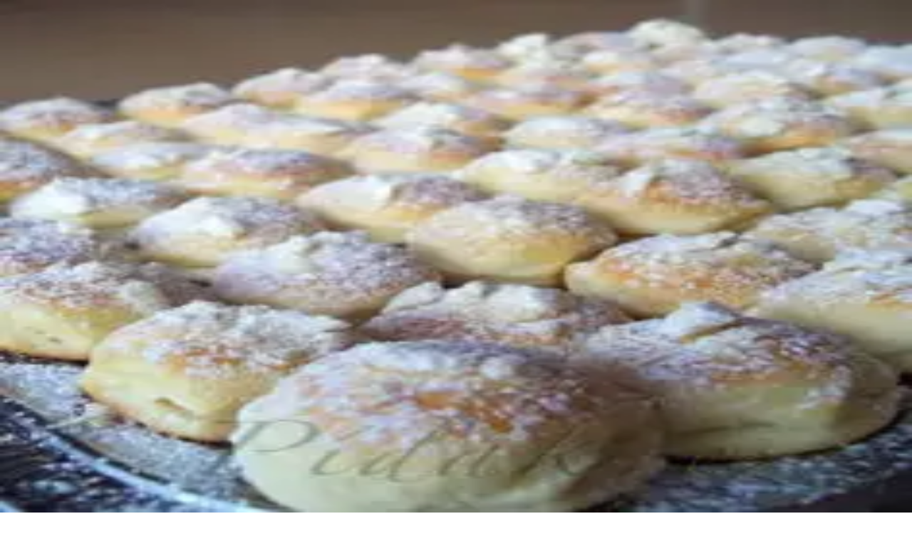

--- FILE ---
content_type: text/html; charset=utf-8
request_url: https://www.pidak.cz/recept-ausburske-rezy
body_size: 16695
content:
<!DOCTYPE html><html lang="cs"><head><meta charSet="utf-8"/><meta name="viewport" content="width=device-width, initial-scale=1"/><link rel="preload" href="/_next/static/media/1bffadaabf893a1e-s.p.7cd81963.woff2" as="font" crossorigin="" type="font/woff2"/><link rel="preload" href="/_next/static/media/797e433ab948586e-s.p.dbea232f.woff2" as="font" crossorigin="" type="font/woff2"/><link rel="preload" href="/_next/static/media/83afe278b6a6bb3c-s.p.3a6ba036.woff2" as="font" crossorigin="" type="font/woff2"/><link rel="preload" as="image" imageSrcSet="/_next/image?url=%2Ffavicon.png&amp;w=48&amp;q=75 1x, /_next/image?url=%2Ffavicon.png&amp;w=96&amp;q=75 2x"/><link rel="preload" as="image" imageSrcSet="/_next/image?url=https%3A%2F%2Fapi2.pidak.cz%2Fuploads%2Flarge_ac813402e58a4886a8099beec1690063_c27490ee3f.jpg&amp;w=640&amp;q=75 1x, /_next/image?url=https%3A%2F%2Fapi2.pidak.cz%2Fuploads%2Flarge_ac813402e58a4886a8099beec1690063_c27490ee3f.jpg&amp;w=1080&amp;q=75 2x"/><link rel="stylesheet" href="/_next/static/chunks/08c4c4abd10de8c2.css" data-precedence="next"/><link rel="preload" as="script" fetchPriority="low" href="/_next/static/chunks/7a0a31b0bb154d05.js"/><script src="/_next/static/chunks/d4c82259a335c394.js" async=""></script><script src="/_next/static/chunks/3e200bca904262de.js" async=""></script><script src="/_next/static/chunks/249261e921aeebba.js" async=""></script><script src="/_next/static/chunks/236f7e5abd6f09ff.js" async=""></script><script src="/_next/static/chunks/turbopack-43f7198e2002bc13.js" async=""></script><script src="/_next/static/chunks/ff1a16fafef87110.js" async=""></script><script src="/_next/static/chunks/7340adf74ff47ec0.js" async=""></script><script src="/_next/static/chunks/e54a1ac4c40a3bad.js" async=""></script><script src="/_next/static/chunks/491c25995c7fb212.js" async=""></script><script src="/_next/static/chunks/44c4580df28ba0d4.js" async=""></script><script src="/_next/static/chunks/a996e8960e3b6d57.js" async=""></script><script src="/_next/static/chunks/76a849db5e5fdad7.js" async=""></script><link rel="preload" href="https://pagead2.googlesyndication.com/pagead/js/adsbygoogle.js?client=ca-pub-7616759721530902" as="script" crossorigin=""/><link rel="preload" href="/_next/static/chunks/8dc497b82363a501.js" as="script" fetchPriority="low"/><link rel="preload" href="/_next/static/chunks/abf2e3b5b87687b6.js" as="script" fetchPriority="low"/><meta name="next-size-adjust" content=""/><title>Ausburské řezy | Píďák.cz</title><meta name="description" content="Náplň: Z bílků ušleháme pevný sníh. Ostatní suroviny smícháme nebo krátce prošleháme, lehce vmícháme sníh.
Na vále vypracujeme těsto, rozpůlíme, jeden..."/><meta name="author" content="Píďák.cz"/><link rel="manifest" href="/site.webmanifest"/><meta name="keywords" content="recept,vaření,pečení,jídlo,Ausburské řezy,,Ivana Nawratová"/><meta name="creator" content="Píďák.cz"/><meta name="robots" content="index, follow"/><meta name="fb:app_id" content="907120573077682"/><link rel="canonical" href="https://www.pidak.cz/recept-ausburske-rezy"/><meta property="og:title" content="Ausburské řezy | Píďák.cz"/><meta property="og:description" content="Náplň: Z bílků ušleháme pevný sníh. Ostatní suroviny smícháme nebo krátce prošleháme, lehce vmícháme sníh.
Na vále vypracujeme těsto, rozpůlíme, jeden..."/><meta property="og:url" content="https://www.pidak.cz/recept-ausburske-rezy"/><meta property="og:image" content="https://api2.pidak.cz/uploads/large_ac813402e58a4886a8099beec1690063_c27490ee3f.jpg"/><meta property="og:image:width" content="1200"/><meta property="og:image:height" content="630"/><meta property="og:image:alt" content="Ausburské řezy"/><meta property="og:type" content="article"/><meta name="twitter:card" content="summary_large_image"/><meta name="twitter:title" content="Ausburské řezy | Píďák.cz"/><meta name="twitter:description" content="Náplň: Z bílků ušleháme pevný sníh. Ostatní suroviny smícháme nebo krátce prošleháme, lehce vmícháme sníh.
Na vále vypracujeme těsto, rozpůlíme, jeden..."/><meta name="twitter:image" content="https://api2.pidak.cz/uploads/large_ac813402e58a4886a8099beec1690063_c27490ee3f.jpg"/><link rel="icon" href="/favicon.ico?favicon.0b3bf435.ico" sizes="256x256" type="image/x-icon"/><link rel="icon" href="/favicon.png"/><link rel="apple-touch-icon" href="/favicon.png"/><script src="/_next/static/chunks/a6dad97d9634a72d.js" noModule=""></script></head><body class="inter_6f63e4fe-module__BMM7va__variable geist_mono_1bf8cbf6-module__FlyLvG__variable font-sans antialiased"><noscript><iframe src="https://www.googletagmanager.com/ns.html?id=GTM-KQTJ4ZFB" height="0" width="0" style="display:none;visibility:hidden"></iframe></noscript><div class="min-h-screen flex flex-col"><header class="bg-white border-b border-border"><div class="container mx-auto px-4"><a class="flex items-center gap-3 py-4" href="/"><div class="relative w-12 h-12"><img alt="Logo Píďák" width="48" height="48" decoding="async" data-nimg="1" class="object-contain" style="color:transparent" srcSet="/_next/image?url=%2Ffavicon.png&amp;w=48&amp;q=75 1x, /_next/image?url=%2Ffavicon.png&amp;w=96&amp;q=75 2x" src="/_next/image?url=%2Ffavicon.png&amp;w=96&amp;q=75"/></div><h1 class="text-2xl font-bold text-foreground">píďák<span class="text-primary">.cz</span></h1></a></div></header><div class="lg:hidden"><div class="relative bg-primary transition-all duration-300 z-50" style="background-image:linear-gradient(135deg, rgba(255,255,255,0.1) 0%, transparent 50%, rgba(0,0,0,0.05) 100%),
                           repeating-linear-gradient(45deg, transparent, transparent 2px, rgba(255,255,255,0.03) 2px, rgba(255,255,255,0.03) 4px)"><div class="flex items-center justify-center"><button class="group relative flex items-center gap-2 px-4 py-4 text-white transition-colors" type="button" aria-haspopup="dialog" aria-expanded="false" aria-controls="radix-_R_2itb_" data-state="closed" data-slot="sheet-trigger"><svg xmlns="http://www.w3.org/2000/svg" width="24" height="24" viewBox="0 0 24 24" fill="none" stroke="currentColor" stroke-width="2" stroke-linecap="round" stroke-linejoin="round" class="lucide lucide-menu w-5 h-5 relative z-10" aria-hidden="true"><path d="M4 5h16"></path><path d="M4 12h16"></path><path d="M4 19h16"></path></svg><span class="relative z-10 text-sm font-semibold uppercase tracking-wider">Menu</span><span class="absolute -inset-x-2 inset-y-0 bg-brand-dark -skew-x-12 scale-x-0 group-hover:scale-x-100 transition-transform duration-300 origin-center"></span></button><button class="group relative flex items-center gap-2 px-4 py-4 text-white transition-colors"><svg xmlns="http://www.w3.org/2000/svg" width="24" height="24" viewBox="0 0 24 24" fill="none" stroke="currentColor" stroke-width="2" stroke-linecap="round" stroke-linejoin="round" class="lucide lucide-search w-5 h-5 relative z-10" aria-hidden="true"><path d="m21 21-4.34-4.34"></path><circle cx="11" cy="11" r="8"></circle></svg><span class="relative z-10 text-sm font-semibold uppercase tracking-wider">Hledat</span><span class="absolute -inset-x-2 inset-y-0 bg-brand-dark -skew-x-12 scale-x-0 group-hover:scale-x-100 transition-transform duration-300 origin-center"></span></button><button class="group relative flex items-center gap-2 px-4 py-4 text-white transition-colors"><svg xmlns="http://www.w3.org/2000/svg" width="24" height="24" viewBox="0 0 24 24" fill="none" stroke="currentColor" stroke-width="2" stroke-linecap="round" stroke-linejoin="round" class="lucide lucide-share2 lucide-share-2 w-5 h-5 relative z-10" aria-hidden="true"><circle cx="18" cy="5" r="3"></circle><circle cx="6" cy="12" r="3"></circle><circle cx="18" cy="19" r="3"></circle><line x1="8.59" x2="15.42" y1="13.51" y2="17.49"></line><line x1="15.41" x2="8.59" y1="6.51" y2="10.49"></line></svg><span class="relative z-10 text-sm font-semibold uppercase tracking-wider">Sdílet</span><span class="absolute -inset-x-2 inset-y-0 bg-brand-dark -skew-x-12 scale-x-0 group-hover:scale-x-100 transition-transform duration-300 origin-center"></span></button></div></div></div><div class="hidden lg:block"><nav class="relative bg-primary transition-all duration-300 z-50" style="background-image:linear-gradient(135deg, rgba(255,255,255,0.1) 0%, transparent 50%, rgba(0,0,0,0.05) 100%),
                           repeating-linear-gradient(45deg, transparent, transparent 2px, rgba(255,255,255,0.03) 2px, rgba(255,255,255,0.03) 4px)"><div class="container mx-auto px-4"><div class="flex items-center justify-between"><ul class="flex items-center"><li class="relative"><a class="group relative block px-5 py-4 text-base font-semibold text-white uppercase tracking-wider transition-colors" href="/vareni-peceni-recepty"><span class="relative z-10">Vaření, pečení, recepty</span><span class="absolute -inset-x-2 inset-y-0 bg-brand-dark -skew-x-12 scale-x-0 group-hover:scale-x-100 transition-transform duration-300 origin-center"></span></a></li><li class="relative"><a class="group relative block px-5 py-4 text-base font-semibold text-white uppercase tracking-wider transition-colors" href="/tipy-kam-s-detmi"><span class="relative z-10">Tipy kam s dětmi</span><span class="absolute -inset-x-2 inset-y-0 bg-brand-dark -skew-x-12 scale-x-0 group-hover:scale-x-100 transition-transform duration-300 origin-center"></span></a></li><li class="relative"><a class="group relative block px-5 py-4 text-base font-semibold text-white uppercase tracking-wider transition-colors" href="/nove-recepty"><span class="relative z-10">Nové</span><span class="absolute -inset-x-2 inset-y-0 bg-brand-dark -skew-x-12 scale-x-0 group-hover:scale-x-100 transition-transform duration-300 origin-center"></span></a></li></ul><div class="flex items-center"><a class="group relative flex items-center px-5 py-4 text-white transition-colors" href="/tip"><span class="relative z-10 text-base font-semibold uppercase tracking-wider">Přidat</span><span class="absolute -inset-x-2 inset-y-0 bg-brand-dark -skew-x-12 scale-x-0 group-hover:scale-x-100 transition-transform duration-300 origin-center"></span></a><button type="button" class="group relative flex items-center gap-2 px-5 py-4 text-white transition-colors"><svg xmlns="http://www.w3.org/2000/svg" width="24" height="24" viewBox="0 0 24 24" fill="none" stroke="currentColor" stroke-width="2" stroke-linecap="round" stroke-linejoin="round" class="lucide lucide-search w-4 h-4 relative z-10" aria-hidden="true"><path d="m21 21-4.34-4.34"></path><circle cx="11" cy="11" r="8"></circle></svg><span class="relative z-10 text-base font-semibold uppercase tracking-wider">Hledat</span><span class="absolute -inset-x-2 inset-y-0 bg-brand-dark -skew-x-12 scale-x-0 group-hover:scale-x-100 transition-transform duration-300 origin-center"></span></button><button type="button" class="group relative flex items-center gap-2 px-5 py-4 text-white transition-colors"><svg xmlns="http://www.w3.org/2000/svg" width="24" height="24" viewBox="0 0 24 24" fill="none" stroke="currentColor" stroke-width="2" stroke-linecap="round" stroke-linejoin="round" class="lucide lucide-share2 lucide-share-2 w-4 h-4 relative z-10" aria-hidden="true"><circle cx="18" cy="5" r="3"></circle><circle cx="6" cy="12" r="3"></circle><circle cx="18" cy="19" r="3"></circle><line x1="8.59" x2="15.42" y1="13.51" y2="17.49"></line><line x1="15.41" x2="8.59" y1="6.51" y2="10.49"></line></svg><span class="relative z-10 text-base font-semibold uppercase tracking-wider">Sdílet</span><span class="absolute -inset-x-2 inset-y-0 bg-brand-dark -skew-x-12 scale-x-0 group-hover:scale-x-100 transition-transform duration-300 origin-center"></span></button></div></div></div></nav></div><main class="flex-1"><div class="container mx-auto px-4 py-6"><div class="space-y-8" itemScope="" itemType="https://schema.org/Recipe"><nav aria-label="Breadcrumb" class="flex items-center flex-wrap gap-2"><ol class="flex items-center flex-wrap gap-2" itemScope="" itemType="https://schema.org/BreadcrumbList"><li itemProp="itemListElement" itemScope="" itemType="https://schema.org/ListItem"><a class="inline-flex items-center justify-center w-8 h-8 bg-primary text-white rounded-md hover:bg-brand-dark transition-colors" itemProp="item" href="/"><svg xmlns="http://www.w3.org/2000/svg" width="24" height="24" viewBox="0 0 24 24" fill="none" stroke="currentColor" stroke-width="2" stroke-linecap="round" stroke-linejoin="round" class="lucide lucide-house w-4 h-4" aria-hidden="true"><path d="M15 21v-8a1 1 0 0 0-1-1h-4a1 1 0 0 0-1 1v8"></path><path d="M3 10a2 2 0 0 1 .709-1.528l7-6a2 2 0 0 1 2.582 0l7 6A2 2 0 0 1 21 10v9a2 2 0 0 1-2 2H5a2 2 0 0 1-2-2z"></path></svg><span class="sr-only" itemProp="name">Domů</span></a><meta itemProp="position" content="1"/></li><svg xmlns="http://www.w3.org/2000/svg" width="24" height="24" viewBox="0 0 24 24" fill="none" stroke="currentColor" stroke-width="2" stroke-linecap="round" stroke-linejoin="round" class="lucide lucide-chevron-right w-4 h-4 text-muted-foreground" aria-hidden="true"><path d="m9 18 6-6-6-6"></path></svg><li class="flex items-center gap-2" itemProp="itemListElement" itemScope="" itemType="https://schema.org/ListItem"><a class="inline-block px-3 py-1.5 bg-primary text-white text-sm font-medium rounded-md hover:bg-brand-dark transition-colors" itemProp="item" href="/vareni-peceni-recepty"><span itemProp="name">Vaření, pečení, recepty</span></a><meta itemProp="position" content="2"/><svg xmlns="http://www.w3.org/2000/svg" width="24" height="24" viewBox="0 0 24 24" fill="none" stroke="currentColor" stroke-width="2" stroke-linecap="round" stroke-linejoin="round" class="lucide lucide-chevron-right w-4 h-4 text-muted-foreground" aria-hidden="true"><path d="m9 18 6-6-6-6"></path></svg></li><li class="flex items-center gap-2" itemProp="itemListElement" itemScope="" itemType="https://schema.org/ListItem"><a class="inline-block px-3 py-1.5 bg-primary text-white text-sm font-medium rounded-md hover:bg-brand-dark transition-colors" itemProp="item" href="/recepty-moucniky-dezerty-dorty"><span itemProp="name">Moučníky, dezerty, dorty</span></a><meta itemProp="position" content="3"/></li></ol></nav><div class="grid grid-cols-1 lg:grid-cols-3 gap-8"><div class="lg:col-span-2 space-y-6"><div><h1 class="text-3xl font-bold" itemProp="name">Ausburské řezy</h1></div><!--$?--><template id="B:0"></template><div class="animate-pulse bg-muted h-64 rounded-lg"></div><!--/$--><div class="relative"><a class="absolute -top-3 -right-2 z-10 group" href="/hodnoceni/recept-ausburske-rezy"><div class="transform rotate-3 group-hover:rotate-0 transition-all duration-300 group-hover:scale-105"><div class="bg-white px-4 py-3 rounded-lg shadow-xl border-2 border-primary"><div class="flex items-center justify-center mb-1.5"><div class="flex items-center gap-1"><div class="flex items-center"><svg xmlns="http://www.w3.org/2000/svg" width="24" height="24" viewBox="0 0 24 24" fill="none" stroke="currentColor" stroke-width="2" stroke-linecap="round" stroke-linejoin="round" class="lucide lucide-star w-5 h-5 fill-primary text-primary" aria-hidden="true"><path d="M11.525 2.295a.53.53 0 0 1 .95 0l2.31 4.679a2.123 2.123 0 0 0 1.595 1.16l5.166.756a.53.53 0 0 1 .294.904l-3.736 3.638a2.123 2.123 0 0 0-.611 1.878l.882 5.14a.53.53 0 0 1-.771.56l-4.618-2.428a2.122 2.122 0 0 0-1.973 0L6.396 21.01a.53.53 0 0 1-.77-.56l.881-5.139a2.122 2.122 0 0 0-.611-1.879L2.16 9.795a.53.53 0 0 1 .294-.906l5.165-.755a2.122 2.122 0 0 0 1.597-1.16z"></path></svg><svg xmlns="http://www.w3.org/2000/svg" width="24" height="24" viewBox="0 0 24 24" fill="none" stroke="currentColor" stroke-width="2" stroke-linecap="round" stroke-linejoin="round" class="lucide lucide-star w-5 h-5 fill-primary text-primary" aria-hidden="true"><path d="M11.525 2.295a.53.53 0 0 1 .95 0l2.31 4.679a2.123 2.123 0 0 0 1.595 1.16l5.166.756a.53.53 0 0 1 .294.904l-3.736 3.638a2.123 2.123 0 0 0-.611 1.878l.882 5.14a.53.53 0 0 1-.771.56l-4.618-2.428a2.122 2.122 0 0 0-1.973 0L6.396 21.01a.53.53 0 0 1-.77-.56l.881-5.139a2.122 2.122 0 0 0-.611-1.879L2.16 9.795a.53.53 0 0 1 .294-.906l5.165-.755a2.122 2.122 0 0 0 1.597-1.16z"></path></svg><svg xmlns="http://www.w3.org/2000/svg" width="24" height="24" viewBox="0 0 24 24" fill="none" stroke="currentColor" stroke-width="2" stroke-linecap="round" stroke-linejoin="round" class="lucide lucide-star w-5 h-5 fill-primary text-primary" aria-hidden="true"><path d="M11.525 2.295a.53.53 0 0 1 .95 0l2.31 4.679a2.123 2.123 0 0 0 1.595 1.16l5.166.756a.53.53 0 0 1 .294.904l-3.736 3.638a2.123 2.123 0 0 0-.611 1.878l.882 5.14a.53.53 0 0 1-.771.56l-4.618-2.428a2.122 2.122 0 0 0-1.973 0L6.396 21.01a.53.53 0 0 1-.77-.56l.881-5.139a2.122 2.122 0 0 0-.611-1.879L2.16 9.795a.53.53 0 0 1 .294-.906l5.165-.755a2.122 2.122 0 0 0 1.597-1.16z"></path></svg><svg xmlns="http://www.w3.org/2000/svg" width="24" height="24" viewBox="0 0 24 24" fill="none" stroke="currentColor" stroke-width="2" stroke-linecap="round" stroke-linejoin="round" class="lucide lucide-star w-5 h-5 fill-primary text-primary" aria-hidden="true"><path d="M11.525 2.295a.53.53 0 0 1 .95 0l2.31 4.679a2.123 2.123 0 0 0 1.595 1.16l5.166.756a.53.53 0 0 1 .294.904l-3.736 3.638a2.123 2.123 0 0 0-.611 1.878l.882 5.14a.53.53 0 0 1-.771.56l-4.618-2.428a2.122 2.122 0 0 0-1.973 0L6.396 21.01a.53.53 0 0 1-.77-.56l.881-5.139a2.122 2.122 0 0 0-.611-1.879L2.16 9.795a.53.53 0 0 1 .294-.906l5.165-.755a2.122 2.122 0 0 0 1.597-1.16z"></path></svg><div class="relative"><svg xmlns="http://www.w3.org/2000/svg" width="24" height="24" viewBox="0 0 24 24" fill="none" stroke="currentColor" stroke-width="2" stroke-linecap="round" stroke-linejoin="round" class="lucide lucide-star w-5 h-5 text-muted-foreground" aria-hidden="true"><path d="M11.525 2.295a.53.53 0 0 1 .95 0l2.31 4.679a2.123 2.123 0 0 0 1.595 1.16l5.166.756a.53.53 0 0 1 .294.904l-3.736 3.638a2.123 2.123 0 0 0-.611 1.878l.882 5.14a.53.53 0 0 1-.771.56l-4.618-2.428a2.122 2.122 0 0 0-1.973 0L6.396 21.01a.53.53 0 0 1-.77-.56l.881-5.139a2.122 2.122 0 0 0-.611-1.879L2.16 9.795a.53.53 0 0 1 .294-.906l5.165-.755a2.122 2.122 0 0 0 1.597-1.16z"></path></svg><svg xmlns="http://www.w3.org/2000/svg" width="24" height="24" viewBox="0 0 24 24" fill="none" stroke="currentColor" stroke-width="2" stroke-linecap="round" stroke-linejoin="round" class="lucide lucide-star-half w-5 h-5 absolute top-0 left-0 fill-primary text-primary" aria-hidden="true"><path d="M12 18.338a2.1 2.1 0 0 0-.987.244L6.396 21.01a.53.53 0 0 1-.77-.56l.881-5.139a2.12 2.12 0 0 0-.611-1.879L2.16 9.795a.53.53 0 0 1 .294-.906l5.165-.755a2.12 2.12 0 0 0 1.597-1.16l2.309-4.679A.53.53 0 0 1 12 2"></path></svg></div></div><span class="text-sm text-muted-foreground/70 ml-1">(<!-- -->11<!-- -->)</span></div></div><div class="text-xs font-bold text-center text-primary-foreground bg-primary rounded px-2 py-1">✍️ Ohodnotit</div></div><div class="absolute -top-1.5 left-1/2 -translate-x-1/2 w-3 h-3 bg-red-500 rounded-full shadow-md border border-red-700"></div></div></a><div data-slot="card" class="bg-card text-card-foreground flex flex-col gap-6 rounded-xl border py-6 shadow-sm pt-2 scroll-mt-20" id="ingredients"><div data-slot="card-header" class="@container/card-header grid auto-rows-min grid-rows-[auto_auto] items-start gap-2 px-6 has-data-[slot=card-action]:grid-cols-[1fr_auto] [.border-b]:pb-6"><div data-slot="card-title" class="leading-none font-semibold">Potřebné přísady</div></div><div data-slot="card-content" class="px-6"><div class="recipe-ingredients"><p>KORPUS:</p>
<ul>
<li itemProp="recipeIngredient" >400 g hladké mouky</li>
<li itemProp="recipeIngredient" >150 g cukru moučka</li>
<li itemProp="recipeIngredient" >250 g másla</li>
<li itemProp="recipeIngredient" >1 žloutek</li>
<li itemProp="recipeIngredient" >3 PL kakaa</li>
<li itemProp="recipeIngredient" >3 PL mléka</li>
<li itemProp="recipeIngredient" >1 prášek do pečiva</li>
</ul>
<p>NÁPLŇ:</p>
<ul>
<li itemProp="recipeIngredient" >500 g tvarohu v kostce</li>
<li itemProp="recipeIngredient" >150 g cukru moučka</li>
<li itemProp="recipeIngredient" >1 vanilkový cukr</li>
<li itemProp="recipeIngredient" >1 vanilkový pudinkový prášek</li>
<li itemProp="recipeIngredient" >3 žloutky</li>
<li itemProp="recipeIngredient" >sníh ze 4 bílků</li>
<li itemProp="recipeIngredient" >3 PL rozpuštěného másla</li>
</ul>
<p>DÁLE:</p>
<ul>
<li itemProp="recipeIngredient" >čokoládová poleva</li>
</ul></div></div></div></div><div class="relative"><div class="absolute -top-3 -right-2 z-10 transform rotate-3 hover:rotate-0 transition-transform duration-300"><div class="bg-primary text-primary-foreground px-4 py-2 rounded-lg shadow-lg border-2 border-primary-foreground/20"><div class="text-xs font-medium opacity-80">Autor receptu</div><div class="font-bold text-sm italic" itemProp="author">Ivana Nawratová</div></div><div class="absolute -top-1 left-1/2 -translate-x-1/2 w-3 h-3 bg-red-500 rounded-full shadow-md border border-red-700"></div></div><div data-slot="card" class="bg-card text-card-foreground flex flex-col gap-6 rounded-xl border py-6 shadow-sm pt-4 scroll-mt-20" id="steps"><div data-slot="card-header" class="@container/card-header grid auto-rows-min grid-rows-[auto_auto] items-start gap-2 px-6 has-data-[slot=card-action]:grid-cols-[1fr_auto] [.border-b]:pb-6"><div data-slot="card-title" class="leading-none font-semibold">Postup přípravy</div></div><div data-slot="card-content" class="px-6"><div class="recipe-steps"><ol>
<li itemProp="recipeInstructions" >Náplň: Z bílků ušleháme pevný sníh. Ostatní suroviny smícháme nebo krátce prošleháme, lehce vmícháme sníh.</li>
<li itemProp="recipeInstructions" >Na vále vypracujeme těsto, rozpůlíme, jeden díl rozválíme na vymazaném plechu 30 x 40 cm a potřeme tvarohovou náplní. Druhý díl rozválíme na pečícím papíře, přiklopíme na náplň a sundáme papír. Pečeme na 180°C 25 – 30 minut.</li>
<li itemProp="recipeInstructions" >Vychladlý moučník polijeme čokoládovou polevou, pocákáme bílou polevou a promícháme.</li>
<li itemProp="recipeInstructions" >Řezy jsou nejlepší čerstvé.</li>
</ol></div></div></div></div></div><div class="space-y-6 lg:sticky lg:top-24 lg:self-start"><ins class="adsbygoogle block min-h-[250px]" style="display:block" data-ad-client="ca-pub-7616759721530902" data-ad-slot="7543369672" data-ad-format="auto" data-full-width-responsive="true"></ins></div></div><section><div data-orientation="horizontal" role="none" data-slot="separator" class="bg-border shrink-0 data-[orientation=horizontal]:h-px data-[orientation=horizontal]:w-full data-[orientation=vertical]:h-full data-[orientation=vertical]:w-px my-8"></div><h2 class="text-2xl font-semibold mb-6">Mohlo by se Vám líbit</h2><div class="grid grid-cols-1 sm:grid-cols-2 lg:grid-cols-3 xl:grid-cols-4 gap-4 md:gap-6"><div data-slot="card" class="bg-card text-card-foreground flex flex-col gap-6 rounded-xl border py-6 shadow-sm group overflow-hidden transition-all duration-300 hover:shadow-lg hover:-translate-y-1" itemScope="" itemType="https://schema.org/Recipe"><a class="block" href="/recept-hanacke-kolacky"><div class="relative aspect-[4/3] overflow-hidden bg-muted"><img alt="Obrázek Hanácké koláčky" itemProp="image" loading="lazy" decoding="async" data-nimg="fill" class="object-cover transition-transform duration-300 group-hover:scale-105" style="position:absolute;height:100%;width:100%;left:0;top:0;right:0;bottom:0;color:transparent" sizes="(max-width: 640px) 100vw, (max-width: 1024px) 50vw, 33vw" srcSet="/_next/image?url=https%3A%2F%2Fapi2.pidak.cz%2Fuploads%2Fsmall_60be4d86b9094a039eab13f9874ae048_10767b2937.jpg&amp;w=256&amp;q=75 256w, /_next/image?url=https%3A%2F%2Fapi2.pidak.cz%2Fuploads%2Fsmall_60be4d86b9094a039eab13f9874ae048_10767b2937.jpg&amp;w=384&amp;q=75 384w, /_next/image?url=https%3A%2F%2Fapi2.pidak.cz%2Fuploads%2Fsmall_60be4d86b9094a039eab13f9874ae048_10767b2937.jpg&amp;w=640&amp;q=75 640w, /_next/image?url=https%3A%2F%2Fapi2.pidak.cz%2Fuploads%2Fsmall_60be4d86b9094a039eab13f9874ae048_10767b2937.jpg&amp;w=750&amp;q=75 750w, /_next/image?url=https%3A%2F%2Fapi2.pidak.cz%2Fuploads%2Fsmall_60be4d86b9094a039eab13f9874ae048_10767b2937.jpg&amp;w=828&amp;q=75 828w, /_next/image?url=https%3A%2F%2Fapi2.pidak.cz%2Fuploads%2Fsmall_60be4d86b9094a039eab13f9874ae048_10767b2937.jpg&amp;w=1080&amp;q=75 1080w, /_next/image?url=https%3A%2F%2Fapi2.pidak.cz%2Fuploads%2Fsmall_60be4d86b9094a039eab13f9874ae048_10767b2937.jpg&amp;w=1200&amp;q=75 1200w, /_next/image?url=https%3A%2F%2Fapi2.pidak.cz%2Fuploads%2Fsmall_60be4d86b9094a039eab13f9874ae048_10767b2937.jpg&amp;w=1920&amp;q=75 1920w, /_next/image?url=https%3A%2F%2Fapi2.pidak.cz%2Fuploads%2Fsmall_60be4d86b9094a039eab13f9874ae048_10767b2937.jpg&amp;w=2048&amp;q=75 2048w, /_next/image?url=https%3A%2F%2Fapi2.pidak.cz%2Fuploads%2Fsmall_60be4d86b9094a039eab13f9874ae048_10767b2937.jpg&amp;w=3840&amp;q=75 3840w" src="/_next/image?url=https%3A%2F%2Fapi2.pidak.cz%2Fuploads%2Fsmall_60be4d86b9094a039eab13f9874ae048_10767b2937.jpg&amp;w=3840&amp;q=75"/></div><div data-slot="card-content" class="p-4 text-center"><h2 class="text-base font-medium line-clamp-2 mb-2 group-hover:text-primary transition-colors" itemProp="name">Hanácké koláčky</h2><button type="button" class="inline-flex justify-center w-full"><div class="flex items-center gap-1"><div class="flex items-center"><svg xmlns="http://www.w3.org/2000/svg" width="24" height="24" viewBox="0 0 24 24" fill="none" stroke="currentColor" stroke-width="2" stroke-linecap="round" stroke-linejoin="round" class="lucide lucide-star w-5 h-5 fill-primary text-primary" aria-hidden="true"><path d="M11.525 2.295a.53.53 0 0 1 .95 0l2.31 4.679a2.123 2.123 0 0 0 1.595 1.16l5.166.756a.53.53 0 0 1 .294.904l-3.736 3.638a2.123 2.123 0 0 0-.611 1.878l.882 5.14a.53.53 0 0 1-.771.56l-4.618-2.428a2.122 2.122 0 0 0-1.973 0L6.396 21.01a.53.53 0 0 1-.77-.56l.881-5.139a2.122 2.122 0 0 0-.611-1.879L2.16 9.795a.53.53 0 0 1 .294-.906l5.165-.755a2.122 2.122 0 0 0 1.597-1.16z"></path></svg><svg xmlns="http://www.w3.org/2000/svg" width="24" height="24" viewBox="0 0 24 24" fill="none" stroke="currentColor" stroke-width="2" stroke-linecap="round" stroke-linejoin="round" class="lucide lucide-star w-5 h-5 fill-primary text-primary" aria-hidden="true"><path d="M11.525 2.295a.53.53 0 0 1 .95 0l2.31 4.679a2.123 2.123 0 0 0 1.595 1.16l5.166.756a.53.53 0 0 1 .294.904l-3.736 3.638a2.123 2.123 0 0 0-.611 1.878l.882 5.14a.53.53 0 0 1-.771.56l-4.618-2.428a2.122 2.122 0 0 0-1.973 0L6.396 21.01a.53.53 0 0 1-.77-.56l.881-5.139a2.122 2.122 0 0 0-.611-1.879L2.16 9.795a.53.53 0 0 1 .294-.906l5.165-.755a2.122 2.122 0 0 0 1.597-1.16z"></path></svg><svg xmlns="http://www.w3.org/2000/svg" width="24" height="24" viewBox="0 0 24 24" fill="none" stroke="currentColor" stroke-width="2" stroke-linecap="round" stroke-linejoin="round" class="lucide lucide-star w-5 h-5 fill-primary text-primary" aria-hidden="true"><path d="M11.525 2.295a.53.53 0 0 1 .95 0l2.31 4.679a2.123 2.123 0 0 0 1.595 1.16l5.166.756a.53.53 0 0 1 .294.904l-3.736 3.638a2.123 2.123 0 0 0-.611 1.878l.882 5.14a.53.53 0 0 1-.771.56l-4.618-2.428a2.122 2.122 0 0 0-1.973 0L6.396 21.01a.53.53 0 0 1-.77-.56l.881-5.139a2.122 2.122 0 0 0-.611-1.879L2.16 9.795a.53.53 0 0 1 .294-.906l5.165-.755a2.122 2.122 0 0 0 1.597-1.16z"></path></svg><svg xmlns="http://www.w3.org/2000/svg" width="24" height="24" viewBox="0 0 24 24" fill="none" stroke="currentColor" stroke-width="2" stroke-linecap="round" stroke-linejoin="round" class="lucide lucide-star w-5 h-5 fill-primary text-primary" aria-hidden="true"><path d="M11.525 2.295a.53.53 0 0 1 .95 0l2.31 4.679a2.123 2.123 0 0 0 1.595 1.16l5.166.756a.53.53 0 0 1 .294.904l-3.736 3.638a2.123 2.123 0 0 0-.611 1.878l.882 5.14a.53.53 0 0 1-.771.56l-4.618-2.428a2.122 2.122 0 0 0-1.973 0L6.396 21.01a.53.53 0 0 1-.77-.56l.881-5.139a2.122 2.122 0 0 0-.611-1.879L2.16 9.795a.53.53 0 0 1 .294-.906l5.165-.755a2.122 2.122 0 0 0 1.597-1.16z"></path></svg><svg xmlns="http://www.w3.org/2000/svg" width="24" height="24" viewBox="0 0 24 24" fill="none" stroke="currentColor" stroke-width="2" stroke-linecap="round" stroke-linejoin="round" class="lucide lucide-star w-5 h-5 fill-primary text-primary" aria-hidden="true"><path d="M11.525 2.295a.53.53 0 0 1 .95 0l2.31 4.679a2.123 2.123 0 0 0 1.595 1.16l5.166.756a.53.53 0 0 1 .294.904l-3.736 3.638a2.123 2.123 0 0 0-.611 1.878l.882 5.14a.53.53 0 0 1-.771.56l-4.618-2.428a2.122 2.122 0 0 0-1.973 0L6.396 21.01a.53.53 0 0 1-.77-.56l.881-5.139a2.122 2.122 0 0 0-.611-1.879L2.16 9.795a.53.53 0 0 1 .294-.906l5.165-.755a2.122 2.122 0 0 0 1.597-1.16z"></path></svg></div><span class="text-sm text-muted-foreground/70 ml-1">(<!-- -->7<!-- -->)</span></div></button></div></a><a class="sr-only" itemProp="url" href="/recept-hanacke-kolacky">Zobrazit detail <!-- -->Hanácké koláčky</a></div><div data-slot="card" class="bg-card text-card-foreground flex flex-col gap-6 rounded-xl border py-6 shadow-sm group overflow-hidden transition-all duration-300 hover:shadow-lg hover:-translate-y-1" itemScope="" itemType="https://schema.org/Recipe"><a class="block" href="/recept-pudinkove-rezy-s-polevou-ze-zakysanky"><div class="relative aspect-[4/3] overflow-hidden bg-muted"><img alt="Obrázek Pudinkové řezy s polevou ze zakysanky " itemProp="image" loading="lazy" decoding="async" data-nimg="fill" class="object-cover transition-transform duration-300 group-hover:scale-105" style="position:absolute;height:100%;width:100%;left:0;top:0;right:0;bottom:0;color:transparent" sizes="(max-width: 640px) 100vw, (max-width: 1024px) 50vw, 33vw" srcSet="/_next/image?url=https%3A%2F%2Fapi2.pidak.cz%2Fuploads%2Fsmall_710750998a5746eebcb46cef877a718d_97f49a85be.jpg&amp;w=256&amp;q=75 256w, /_next/image?url=https%3A%2F%2Fapi2.pidak.cz%2Fuploads%2Fsmall_710750998a5746eebcb46cef877a718d_97f49a85be.jpg&amp;w=384&amp;q=75 384w, /_next/image?url=https%3A%2F%2Fapi2.pidak.cz%2Fuploads%2Fsmall_710750998a5746eebcb46cef877a718d_97f49a85be.jpg&amp;w=640&amp;q=75 640w, /_next/image?url=https%3A%2F%2Fapi2.pidak.cz%2Fuploads%2Fsmall_710750998a5746eebcb46cef877a718d_97f49a85be.jpg&amp;w=750&amp;q=75 750w, /_next/image?url=https%3A%2F%2Fapi2.pidak.cz%2Fuploads%2Fsmall_710750998a5746eebcb46cef877a718d_97f49a85be.jpg&amp;w=828&amp;q=75 828w, /_next/image?url=https%3A%2F%2Fapi2.pidak.cz%2Fuploads%2Fsmall_710750998a5746eebcb46cef877a718d_97f49a85be.jpg&amp;w=1080&amp;q=75 1080w, /_next/image?url=https%3A%2F%2Fapi2.pidak.cz%2Fuploads%2Fsmall_710750998a5746eebcb46cef877a718d_97f49a85be.jpg&amp;w=1200&amp;q=75 1200w, /_next/image?url=https%3A%2F%2Fapi2.pidak.cz%2Fuploads%2Fsmall_710750998a5746eebcb46cef877a718d_97f49a85be.jpg&amp;w=1920&amp;q=75 1920w, /_next/image?url=https%3A%2F%2Fapi2.pidak.cz%2Fuploads%2Fsmall_710750998a5746eebcb46cef877a718d_97f49a85be.jpg&amp;w=2048&amp;q=75 2048w, /_next/image?url=https%3A%2F%2Fapi2.pidak.cz%2Fuploads%2Fsmall_710750998a5746eebcb46cef877a718d_97f49a85be.jpg&amp;w=3840&amp;q=75 3840w" src="/_next/image?url=https%3A%2F%2Fapi2.pidak.cz%2Fuploads%2Fsmall_710750998a5746eebcb46cef877a718d_97f49a85be.jpg&amp;w=3840&amp;q=75"/></div><div data-slot="card-content" class="p-4 text-center"><h2 class="text-base font-medium line-clamp-2 mb-2 group-hover:text-primary transition-colors" itemProp="name">Pudinkové řezy s polevou ze zakysanky </h2><button type="button" class="inline-flex justify-center w-full"><div class="flex items-center gap-1"><div class="flex items-center"><svg xmlns="http://www.w3.org/2000/svg" width="24" height="24" viewBox="0 0 24 24" fill="none" stroke="currentColor" stroke-width="2" stroke-linecap="round" stroke-linejoin="round" class="lucide lucide-star w-5 h-5 fill-primary text-primary" aria-hidden="true"><path d="M11.525 2.295a.53.53 0 0 1 .95 0l2.31 4.679a2.123 2.123 0 0 0 1.595 1.16l5.166.756a.53.53 0 0 1 .294.904l-3.736 3.638a2.123 2.123 0 0 0-.611 1.878l.882 5.14a.53.53 0 0 1-.771.56l-4.618-2.428a2.122 2.122 0 0 0-1.973 0L6.396 21.01a.53.53 0 0 1-.77-.56l.881-5.139a2.122 2.122 0 0 0-.611-1.879L2.16 9.795a.53.53 0 0 1 .294-.906l5.165-.755a2.122 2.122 0 0 0 1.597-1.16z"></path></svg><svg xmlns="http://www.w3.org/2000/svg" width="24" height="24" viewBox="0 0 24 24" fill="none" stroke="currentColor" stroke-width="2" stroke-linecap="round" stroke-linejoin="round" class="lucide lucide-star w-5 h-5 fill-primary text-primary" aria-hidden="true"><path d="M11.525 2.295a.53.53 0 0 1 .95 0l2.31 4.679a2.123 2.123 0 0 0 1.595 1.16l5.166.756a.53.53 0 0 1 .294.904l-3.736 3.638a2.123 2.123 0 0 0-.611 1.878l.882 5.14a.53.53 0 0 1-.771.56l-4.618-2.428a2.122 2.122 0 0 0-1.973 0L6.396 21.01a.53.53 0 0 1-.77-.56l.881-5.139a2.122 2.122 0 0 0-.611-1.879L2.16 9.795a.53.53 0 0 1 .294-.906l5.165-.755a2.122 2.122 0 0 0 1.597-1.16z"></path></svg><svg xmlns="http://www.w3.org/2000/svg" width="24" height="24" viewBox="0 0 24 24" fill="none" stroke="currentColor" stroke-width="2" stroke-linecap="round" stroke-linejoin="round" class="lucide lucide-star w-5 h-5 fill-primary text-primary" aria-hidden="true"><path d="M11.525 2.295a.53.53 0 0 1 .95 0l2.31 4.679a2.123 2.123 0 0 0 1.595 1.16l5.166.756a.53.53 0 0 1 .294.904l-3.736 3.638a2.123 2.123 0 0 0-.611 1.878l.882 5.14a.53.53 0 0 1-.771.56l-4.618-2.428a2.122 2.122 0 0 0-1.973 0L6.396 21.01a.53.53 0 0 1-.77-.56l.881-5.139a2.122 2.122 0 0 0-.611-1.879L2.16 9.795a.53.53 0 0 1 .294-.906l5.165-.755a2.122 2.122 0 0 0 1.597-1.16z"></path></svg><svg xmlns="http://www.w3.org/2000/svg" width="24" height="24" viewBox="0 0 24 24" fill="none" stroke="currentColor" stroke-width="2" stroke-linecap="round" stroke-linejoin="round" class="lucide lucide-star w-5 h-5 fill-primary text-primary" aria-hidden="true"><path d="M11.525 2.295a.53.53 0 0 1 .95 0l2.31 4.679a2.123 2.123 0 0 0 1.595 1.16l5.166.756a.53.53 0 0 1 .294.904l-3.736 3.638a2.123 2.123 0 0 0-.611 1.878l.882 5.14a.53.53 0 0 1-.771.56l-4.618-2.428a2.122 2.122 0 0 0-1.973 0L6.396 21.01a.53.53 0 0 1-.77-.56l.881-5.139a2.122 2.122 0 0 0-.611-1.879L2.16 9.795a.53.53 0 0 1 .294-.906l5.165-.755a2.122 2.122 0 0 0 1.597-1.16z"></path></svg><div class="relative"><svg xmlns="http://www.w3.org/2000/svg" width="24" height="24" viewBox="0 0 24 24" fill="none" stroke="currentColor" stroke-width="2" stroke-linecap="round" stroke-linejoin="round" class="lucide lucide-star w-5 h-5 text-muted-foreground" aria-hidden="true"><path d="M11.525 2.295a.53.53 0 0 1 .95 0l2.31 4.679a2.123 2.123 0 0 0 1.595 1.16l5.166.756a.53.53 0 0 1 .294.904l-3.736 3.638a2.123 2.123 0 0 0-.611 1.878l.882 5.14a.53.53 0 0 1-.771.56l-4.618-2.428a2.122 2.122 0 0 0-1.973 0L6.396 21.01a.53.53 0 0 1-.77-.56l.881-5.139a2.122 2.122 0 0 0-.611-1.879L2.16 9.795a.53.53 0 0 1 .294-.906l5.165-.755a2.122 2.122 0 0 0 1.597-1.16z"></path></svg><svg xmlns="http://www.w3.org/2000/svg" width="24" height="24" viewBox="0 0 24 24" fill="none" stroke="currentColor" stroke-width="2" stroke-linecap="round" stroke-linejoin="round" class="lucide lucide-star-half w-5 h-5 absolute top-0 left-0 fill-primary text-primary" aria-hidden="true"><path d="M12 18.338a2.1 2.1 0 0 0-.987.244L6.396 21.01a.53.53 0 0 1-.77-.56l.881-5.139a2.12 2.12 0 0 0-.611-1.879L2.16 9.795a.53.53 0 0 1 .294-.906l5.165-.755a2.12 2.12 0 0 0 1.597-1.16l2.309-4.679A.53.53 0 0 1 12 2"></path></svg></div></div><span class="text-sm text-muted-foreground/70 ml-1">(<!-- -->2<!-- -->)</span></div></button></div></a><a class="sr-only" itemProp="url" href="/recept-pudinkove-rezy-s-polevou-ze-zakysanky">Zobrazit detail <!-- -->Pudinkové řezy s polevou ze zakysanky </a></div><div data-slot="card" class="bg-card text-card-foreground flex flex-col gap-6 rounded-xl border py-6 shadow-sm group overflow-hidden transition-all duration-300 hover:shadow-lg hover:-translate-y-1" itemScope="" itemType="https://schema.org/Recipe"><a class="block" href="/recept-madarsky-tradicni-mlecny-bochnik-se-susenym-ovocem"><div class="relative aspect-[4/3] overflow-hidden bg-muted"><img alt="Obrázek Maďarský tradiční  mléčný bochník se sušeným ovocem" itemProp="image" loading="lazy" decoding="async" data-nimg="fill" class="object-cover transition-transform duration-300 group-hover:scale-105" style="position:absolute;height:100%;width:100%;left:0;top:0;right:0;bottom:0;color:transparent" sizes="(max-width: 640px) 100vw, (max-width: 1024px) 50vw, 33vw" srcSet="/_next/image?url=https%3A%2F%2Fapi2.pidak.cz%2Fuploads%2Fsmall_1f75870402a84ca5ac3de4372c403253_e99a16300b.jpg&amp;w=256&amp;q=75 256w, /_next/image?url=https%3A%2F%2Fapi2.pidak.cz%2Fuploads%2Fsmall_1f75870402a84ca5ac3de4372c403253_e99a16300b.jpg&amp;w=384&amp;q=75 384w, /_next/image?url=https%3A%2F%2Fapi2.pidak.cz%2Fuploads%2Fsmall_1f75870402a84ca5ac3de4372c403253_e99a16300b.jpg&amp;w=640&amp;q=75 640w, /_next/image?url=https%3A%2F%2Fapi2.pidak.cz%2Fuploads%2Fsmall_1f75870402a84ca5ac3de4372c403253_e99a16300b.jpg&amp;w=750&amp;q=75 750w, /_next/image?url=https%3A%2F%2Fapi2.pidak.cz%2Fuploads%2Fsmall_1f75870402a84ca5ac3de4372c403253_e99a16300b.jpg&amp;w=828&amp;q=75 828w, /_next/image?url=https%3A%2F%2Fapi2.pidak.cz%2Fuploads%2Fsmall_1f75870402a84ca5ac3de4372c403253_e99a16300b.jpg&amp;w=1080&amp;q=75 1080w, /_next/image?url=https%3A%2F%2Fapi2.pidak.cz%2Fuploads%2Fsmall_1f75870402a84ca5ac3de4372c403253_e99a16300b.jpg&amp;w=1200&amp;q=75 1200w, /_next/image?url=https%3A%2F%2Fapi2.pidak.cz%2Fuploads%2Fsmall_1f75870402a84ca5ac3de4372c403253_e99a16300b.jpg&amp;w=1920&amp;q=75 1920w, /_next/image?url=https%3A%2F%2Fapi2.pidak.cz%2Fuploads%2Fsmall_1f75870402a84ca5ac3de4372c403253_e99a16300b.jpg&amp;w=2048&amp;q=75 2048w, /_next/image?url=https%3A%2F%2Fapi2.pidak.cz%2Fuploads%2Fsmall_1f75870402a84ca5ac3de4372c403253_e99a16300b.jpg&amp;w=3840&amp;q=75 3840w" src="/_next/image?url=https%3A%2F%2Fapi2.pidak.cz%2Fuploads%2Fsmall_1f75870402a84ca5ac3de4372c403253_e99a16300b.jpg&amp;w=3840&amp;q=75"/></div><div data-slot="card-content" class="p-4 text-center"><h2 class="text-base font-medium line-clamp-2 mb-2 group-hover:text-primary transition-colors" itemProp="name">Maďarský tradiční  mléčný bochník se sušeným ovocem</h2><button type="button" class="inline-flex justify-center w-full"><div class="flex items-center gap-1"><div class="flex items-center"><svg xmlns="http://www.w3.org/2000/svg" width="24" height="24" viewBox="0 0 24 24" fill="none" stroke="currentColor" stroke-width="2" stroke-linecap="round" stroke-linejoin="round" class="lucide lucide-star w-5 h-5 fill-primary text-primary" aria-hidden="true"><path d="M11.525 2.295a.53.53 0 0 1 .95 0l2.31 4.679a2.123 2.123 0 0 0 1.595 1.16l5.166.756a.53.53 0 0 1 .294.904l-3.736 3.638a2.123 2.123 0 0 0-.611 1.878l.882 5.14a.53.53 0 0 1-.771.56l-4.618-2.428a2.122 2.122 0 0 0-1.973 0L6.396 21.01a.53.53 0 0 1-.77-.56l.881-5.139a2.122 2.122 0 0 0-.611-1.879L2.16 9.795a.53.53 0 0 1 .294-.906l5.165-.755a2.122 2.122 0 0 0 1.597-1.16z"></path></svg><svg xmlns="http://www.w3.org/2000/svg" width="24" height="24" viewBox="0 0 24 24" fill="none" stroke="currentColor" stroke-width="2" stroke-linecap="round" stroke-linejoin="round" class="lucide lucide-star w-5 h-5 fill-primary text-primary" aria-hidden="true"><path d="M11.525 2.295a.53.53 0 0 1 .95 0l2.31 4.679a2.123 2.123 0 0 0 1.595 1.16l5.166.756a.53.53 0 0 1 .294.904l-3.736 3.638a2.123 2.123 0 0 0-.611 1.878l.882 5.14a.53.53 0 0 1-.771.56l-4.618-2.428a2.122 2.122 0 0 0-1.973 0L6.396 21.01a.53.53 0 0 1-.77-.56l.881-5.139a2.122 2.122 0 0 0-.611-1.879L2.16 9.795a.53.53 0 0 1 .294-.906l5.165-.755a2.122 2.122 0 0 0 1.597-1.16z"></path></svg><svg xmlns="http://www.w3.org/2000/svg" width="24" height="24" viewBox="0 0 24 24" fill="none" stroke="currentColor" stroke-width="2" stroke-linecap="round" stroke-linejoin="round" class="lucide lucide-star w-5 h-5 fill-primary text-primary" aria-hidden="true"><path d="M11.525 2.295a.53.53 0 0 1 .95 0l2.31 4.679a2.123 2.123 0 0 0 1.595 1.16l5.166.756a.53.53 0 0 1 .294.904l-3.736 3.638a2.123 2.123 0 0 0-.611 1.878l.882 5.14a.53.53 0 0 1-.771.56l-4.618-2.428a2.122 2.122 0 0 0-1.973 0L6.396 21.01a.53.53 0 0 1-.77-.56l.881-5.139a2.122 2.122 0 0 0-.611-1.879L2.16 9.795a.53.53 0 0 1 .294-.906l5.165-.755a2.122 2.122 0 0 0 1.597-1.16z"></path></svg><svg xmlns="http://www.w3.org/2000/svg" width="24" height="24" viewBox="0 0 24 24" fill="none" stroke="currentColor" stroke-width="2" stroke-linecap="round" stroke-linejoin="round" class="lucide lucide-star w-5 h-5 text-muted-foreground" aria-hidden="true"><path d="M11.525 2.295a.53.53 0 0 1 .95 0l2.31 4.679a2.123 2.123 0 0 0 1.595 1.16l5.166.756a.53.53 0 0 1 .294.904l-3.736 3.638a2.123 2.123 0 0 0-.611 1.878l.882 5.14a.53.53 0 0 1-.771.56l-4.618-2.428a2.122 2.122 0 0 0-1.973 0L6.396 21.01a.53.53 0 0 1-.77-.56l.881-5.139a2.122 2.122 0 0 0-.611-1.879L2.16 9.795a.53.53 0 0 1 .294-.906l5.165-.755a2.122 2.122 0 0 0 1.597-1.16z"></path></svg><svg xmlns="http://www.w3.org/2000/svg" width="24" height="24" viewBox="0 0 24 24" fill="none" stroke="currentColor" stroke-width="2" stroke-linecap="round" stroke-linejoin="round" class="lucide lucide-star w-5 h-5 text-muted-foreground" aria-hidden="true"><path d="M11.525 2.295a.53.53 0 0 1 .95 0l2.31 4.679a2.123 2.123 0 0 0 1.595 1.16l5.166.756a.53.53 0 0 1 .294.904l-3.736 3.638a2.123 2.123 0 0 0-.611 1.878l.882 5.14a.53.53 0 0 1-.771.56l-4.618-2.428a2.122 2.122 0 0 0-1.973 0L6.396 21.01a.53.53 0 0 1-.77-.56l.881-5.139a2.122 2.122 0 0 0-.611-1.879L2.16 9.795a.53.53 0 0 1 .294-.906l5.165-.755a2.122 2.122 0 0 0 1.597-1.16z"></path></svg></div><span class="text-sm text-muted-foreground/70 ml-1">(<!-- -->3<!-- -->)</span></div></button></div></a><a class="sr-only" itemProp="url" href="/recept-madarsky-tradicni-mlecny-bochnik-se-susenym-ovocem">Zobrazit detail <!-- -->Maďarský tradiční  mléčný bochník se sušeným ovocem</a></div><div data-slot="card" class="bg-card text-card-foreground flex flex-col gap-6 rounded-xl border py-6 shadow-sm group overflow-hidden transition-all duration-300 hover:shadow-lg hover:-translate-y-1" itemScope="" itemType="https://schema.org/Recipe"><a class="block" href="/recept-eskymo-rezy-2"><div class="relative aspect-[4/3] overflow-hidden bg-muted"><img alt="Obrázek Eskymo řezy" itemProp="image" loading="lazy" decoding="async" data-nimg="fill" class="object-cover transition-transform duration-300 group-hover:scale-105" style="position:absolute;height:100%;width:100%;left:0;top:0;right:0;bottom:0;color:transparent" sizes="(max-width: 640px) 100vw, (max-width: 1024px) 50vw, 33vw" srcSet="/_next/image?url=https%3A%2F%2Fapi2.pidak.cz%2Fuploads%2Fsmall_b6dd84c0c05649d7858f5084eeedd076_4465c808a7.jpg&amp;w=256&amp;q=75 256w, /_next/image?url=https%3A%2F%2Fapi2.pidak.cz%2Fuploads%2Fsmall_b6dd84c0c05649d7858f5084eeedd076_4465c808a7.jpg&amp;w=384&amp;q=75 384w, /_next/image?url=https%3A%2F%2Fapi2.pidak.cz%2Fuploads%2Fsmall_b6dd84c0c05649d7858f5084eeedd076_4465c808a7.jpg&amp;w=640&amp;q=75 640w, /_next/image?url=https%3A%2F%2Fapi2.pidak.cz%2Fuploads%2Fsmall_b6dd84c0c05649d7858f5084eeedd076_4465c808a7.jpg&amp;w=750&amp;q=75 750w, /_next/image?url=https%3A%2F%2Fapi2.pidak.cz%2Fuploads%2Fsmall_b6dd84c0c05649d7858f5084eeedd076_4465c808a7.jpg&amp;w=828&amp;q=75 828w, /_next/image?url=https%3A%2F%2Fapi2.pidak.cz%2Fuploads%2Fsmall_b6dd84c0c05649d7858f5084eeedd076_4465c808a7.jpg&amp;w=1080&amp;q=75 1080w, /_next/image?url=https%3A%2F%2Fapi2.pidak.cz%2Fuploads%2Fsmall_b6dd84c0c05649d7858f5084eeedd076_4465c808a7.jpg&amp;w=1200&amp;q=75 1200w, /_next/image?url=https%3A%2F%2Fapi2.pidak.cz%2Fuploads%2Fsmall_b6dd84c0c05649d7858f5084eeedd076_4465c808a7.jpg&amp;w=1920&amp;q=75 1920w, /_next/image?url=https%3A%2F%2Fapi2.pidak.cz%2Fuploads%2Fsmall_b6dd84c0c05649d7858f5084eeedd076_4465c808a7.jpg&amp;w=2048&amp;q=75 2048w, /_next/image?url=https%3A%2F%2Fapi2.pidak.cz%2Fuploads%2Fsmall_b6dd84c0c05649d7858f5084eeedd076_4465c808a7.jpg&amp;w=3840&amp;q=75 3840w" src="/_next/image?url=https%3A%2F%2Fapi2.pidak.cz%2Fuploads%2Fsmall_b6dd84c0c05649d7858f5084eeedd076_4465c808a7.jpg&amp;w=3840&amp;q=75"/></div><div data-slot="card-content" class="p-4 text-center"><h2 class="text-base font-medium line-clamp-2 mb-2 group-hover:text-primary transition-colors" itemProp="name">Eskymo řezy</h2><button type="button" class="inline-flex justify-center w-full"><div class="flex items-center gap-1"><div class="flex items-center"><svg xmlns="http://www.w3.org/2000/svg" width="24" height="24" viewBox="0 0 24 24" fill="none" stroke="currentColor" stroke-width="2" stroke-linecap="round" stroke-linejoin="round" class="lucide lucide-star w-5 h-5 fill-primary text-primary" aria-hidden="true"><path d="M11.525 2.295a.53.53 0 0 1 .95 0l2.31 4.679a2.123 2.123 0 0 0 1.595 1.16l5.166.756a.53.53 0 0 1 .294.904l-3.736 3.638a2.123 2.123 0 0 0-.611 1.878l.882 5.14a.53.53 0 0 1-.771.56l-4.618-2.428a2.122 2.122 0 0 0-1.973 0L6.396 21.01a.53.53 0 0 1-.77-.56l.881-5.139a2.122 2.122 0 0 0-.611-1.879L2.16 9.795a.53.53 0 0 1 .294-.906l5.165-.755a2.122 2.122 0 0 0 1.597-1.16z"></path></svg><svg xmlns="http://www.w3.org/2000/svg" width="24" height="24" viewBox="0 0 24 24" fill="none" stroke="currentColor" stroke-width="2" stroke-linecap="round" stroke-linejoin="round" class="lucide lucide-star w-5 h-5 fill-primary text-primary" aria-hidden="true"><path d="M11.525 2.295a.53.53 0 0 1 .95 0l2.31 4.679a2.123 2.123 0 0 0 1.595 1.16l5.166.756a.53.53 0 0 1 .294.904l-3.736 3.638a2.123 2.123 0 0 0-.611 1.878l.882 5.14a.53.53 0 0 1-.771.56l-4.618-2.428a2.122 2.122 0 0 0-1.973 0L6.396 21.01a.53.53 0 0 1-.77-.56l.881-5.139a2.122 2.122 0 0 0-.611-1.879L2.16 9.795a.53.53 0 0 1 .294-.906l5.165-.755a2.122 2.122 0 0 0 1.597-1.16z"></path></svg><svg xmlns="http://www.w3.org/2000/svg" width="24" height="24" viewBox="0 0 24 24" fill="none" stroke="currentColor" stroke-width="2" stroke-linecap="round" stroke-linejoin="round" class="lucide lucide-star w-5 h-5 fill-primary text-primary" aria-hidden="true"><path d="M11.525 2.295a.53.53 0 0 1 .95 0l2.31 4.679a2.123 2.123 0 0 0 1.595 1.16l5.166.756a.53.53 0 0 1 .294.904l-3.736 3.638a2.123 2.123 0 0 0-.611 1.878l.882 5.14a.53.53 0 0 1-.771.56l-4.618-2.428a2.122 2.122 0 0 0-1.973 0L6.396 21.01a.53.53 0 0 1-.77-.56l.881-5.139a2.122 2.122 0 0 0-.611-1.879L2.16 9.795a.53.53 0 0 1 .294-.906l5.165-.755a2.122 2.122 0 0 0 1.597-1.16z"></path></svg><svg xmlns="http://www.w3.org/2000/svg" width="24" height="24" viewBox="0 0 24 24" fill="none" stroke="currentColor" stroke-width="2" stroke-linecap="round" stroke-linejoin="round" class="lucide lucide-star w-5 h-5 fill-primary text-primary" aria-hidden="true"><path d="M11.525 2.295a.53.53 0 0 1 .95 0l2.31 4.679a2.123 2.123 0 0 0 1.595 1.16l5.166.756a.53.53 0 0 1 .294.904l-3.736 3.638a2.123 2.123 0 0 0-.611 1.878l.882 5.14a.53.53 0 0 1-.771.56l-4.618-2.428a2.122 2.122 0 0 0-1.973 0L6.396 21.01a.53.53 0 0 1-.77-.56l.881-5.139a2.122 2.122 0 0 0-.611-1.879L2.16 9.795a.53.53 0 0 1 .294-.906l5.165-.755a2.122 2.122 0 0 0 1.597-1.16z"></path></svg><svg xmlns="http://www.w3.org/2000/svg" width="24" height="24" viewBox="0 0 24 24" fill="none" stroke="currentColor" stroke-width="2" stroke-linecap="round" stroke-linejoin="round" class="lucide lucide-star w-5 h-5 fill-primary text-primary" aria-hidden="true"><path d="M11.525 2.295a.53.53 0 0 1 .95 0l2.31 4.679a2.123 2.123 0 0 0 1.595 1.16l5.166.756a.53.53 0 0 1 .294.904l-3.736 3.638a2.123 2.123 0 0 0-.611 1.878l.882 5.14a.53.53 0 0 1-.771.56l-4.618-2.428a2.122 2.122 0 0 0-1.973 0L6.396 21.01a.53.53 0 0 1-.77-.56l.881-5.139a2.122 2.122 0 0 0-.611-1.879L2.16 9.795a.53.53 0 0 1 .294-.906l5.165-.755a2.122 2.122 0 0 0 1.597-1.16z"></path></svg></div><span class="text-sm text-muted-foreground/70 ml-1">(<!-- -->2<!-- -->)</span></div></button></div></a><a class="sr-only" itemProp="url" href="/recept-eskymo-rezy-2">Zobrazit detail <!-- -->Eskymo řezy</a></div><div data-slot="card" class="bg-card text-card-foreground flex flex-col gap-6 rounded-xl border py-6 shadow-sm group overflow-hidden transition-all duration-300 hover:shadow-lg hover:-translate-y-1" itemScope="" itemType="https://schema.org/Recipe"><a class="block" href="/recept-medove-a-citronove-rezy"><div class="relative aspect-[4/3] overflow-hidden bg-muted"><img alt="Obrázek Medové a citronové řezy" itemProp="image" loading="lazy" decoding="async" data-nimg="fill" class="object-cover transition-transform duration-300 group-hover:scale-105" style="position:absolute;height:100%;width:100%;left:0;top:0;right:0;bottom:0;color:transparent" sizes="(max-width: 640px) 100vw, (max-width: 1024px) 50vw, 33vw" srcSet="/_next/image?url=https%3A%2F%2Fapi2.pidak.cz%2Fuploads%2Fsmall_15984db5a75447669087185f2ea8c601_b9dbc8560d.jpg&amp;w=256&amp;q=75 256w, /_next/image?url=https%3A%2F%2Fapi2.pidak.cz%2Fuploads%2Fsmall_15984db5a75447669087185f2ea8c601_b9dbc8560d.jpg&amp;w=384&amp;q=75 384w, /_next/image?url=https%3A%2F%2Fapi2.pidak.cz%2Fuploads%2Fsmall_15984db5a75447669087185f2ea8c601_b9dbc8560d.jpg&amp;w=640&amp;q=75 640w, /_next/image?url=https%3A%2F%2Fapi2.pidak.cz%2Fuploads%2Fsmall_15984db5a75447669087185f2ea8c601_b9dbc8560d.jpg&amp;w=750&amp;q=75 750w, /_next/image?url=https%3A%2F%2Fapi2.pidak.cz%2Fuploads%2Fsmall_15984db5a75447669087185f2ea8c601_b9dbc8560d.jpg&amp;w=828&amp;q=75 828w, /_next/image?url=https%3A%2F%2Fapi2.pidak.cz%2Fuploads%2Fsmall_15984db5a75447669087185f2ea8c601_b9dbc8560d.jpg&amp;w=1080&amp;q=75 1080w, /_next/image?url=https%3A%2F%2Fapi2.pidak.cz%2Fuploads%2Fsmall_15984db5a75447669087185f2ea8c601_b9dbc8560d.jpg&amp;w=1200&amp;q=75 1200w, /_next/image?url=https%3A%2F%2Fapi2.pidak.cz%2Fuploads%2Fsmall_15984db5a75447669087185f2ea8c601_b9dbc8560d.jpg&amp;w=1920&amp;q=75 1920w, /_next/image?url=https%3A%2F%2Fapi2.pidak.cz%2Fuploads%2Fsmall_15984db5a75447669087185f2ea8c601_b9dbc8560d.jpg&amp;w=2048&amp;q=75 2048w, /_next/image?url=https%3A%2F%2Fapi2.pidak.cz%2Fuploads%2Fsmall_15984db5a75447669087185f2ea8c601_b9dbc8560d.jpg&amp;w=3840&amp;q=75 3840w" src="/_next/image?url=https%3A%2F%2Fapi2.pidak.cz%2Fuploads%2Fsmall_15984db5a75447669087185f2ea8c601_b9dbc8560d.jpg&amp;w=3840&amp;q=75"/></div><div data-slot="card-content" class="p-4 text-center"><h2 class="text-base font-medium line-clamp-2 mb-2 group-hover:text-primary transition-colors" itemProp="name">Medové a citronové řezy</h2><button type="button" class="inline-flex justify-center w-full"><div class="flex items-center gap-1"><div class="flex items-center"><svg xmlns="http://www.w3.org/2000/svg" width="24" height="24" viewBox="0 0 24 24" fill="none" stroke="currentColor" stroke-width="2" stroke-linecap="round" stroke-linejoin="round" class="lucide lucide-star w-5 h-5 fill-primary text-primary" aria-hidden="true"><path d="M11.525 2.295a.53.53 0 0 1 .95 0l2.31 4.679a2.123 2.123 0 0 0 1.595 1.16l5.166.756a.53.53 0 0 1 .294.904l-3.736 3.638a2.123 2.123 0 0 0-.611 1.878l.882 5.14a.53.53 0 0 1-.771.56l-4.618-2.428a2.122 2.122 0 0 0-1.973 0L6.396 21.01a.53.53 0 0 1-.77-.56l.881-5.139a2.122 2.122 0 0 0-.611-1.879L2.16 9.795a.53.53 0 0 1 .294-.906l5.165-.755a2.122 2.122 0 0 0 1.597-1.16z"></path></svg><svg xmlns="http://www.w3.org/2000/svg" width="24" height="24" viewBox="0 0 24 24" fill="none" stroke="currentColor" stroke-width="2" stroke-linecap="round" stroke-linejoin="round" class="lucide lucide-star w-5 h-5 fill-primary text-primary" aria-hidden="true"><path d="M11.525 2.295a.53.53 0 0 1 .95 0l2.31 4.679a2.123 2.123 0 0 0 1.595 1.16l5.166.756a.53.53 0 0 1 .294.904l-3.736 3.638a2.123 2.123 0 0 0-.611 1.878l.882 5.14a.53.53 0 0 1-.771.56l-4.618-2.428a2.122 2.122 0 0 0-1.973 0L6.396 21.01a.53.53 0 0 1-.77-.56l.881-5.139a2.122 2.122 0 0 0-.611-1.879L2.16 9.795a.53.53 0 0 1 .294-.906l5.165-.755a2.122 2.122 0 0 0 1.597-1.16z"></path></svg><svg xmlns="http://www.w3.org/2000/svg" width="24" height="24" viewBox="0 0 24 24" fill="none" stroke="currentColor" stroke-width="2" stroke-linecap="round" stroke-linejoin="round" class="lucide lucide-star w-5 h-5 fill-primary text-primary" aria-hidden="true"><path d="M11.525 2.295a.53.53 0 0 1 .95 0l2.31 4.679a2.123 2.123 0 0 0 1.595 1.16l5.166.756a.53.53 0 0 1 .294.904l-3.736 3.638a2.123 2.123 0 0 0-.611 1.878l.882 5.14a.53.53 0 0 1-.771.56l-4.618-2.428a2.122 2.122 0 0 0-1.973 0L6.396 21.01a.53.53 0 0 1-.77-.56l.881-5.139a2.122 2.122 0 0 0-.611-1.879L2.16 9.795a.53.53 0 0 1 .294-.906l5.165-.755a2.122 2.122 0 0 0 1.597-1.16z"></path></svg><svg xmlns="http://www.w3.org/2000/svg" width="24" height="24" viewBox="0 0 24 24" fill="none" stroke="currentColor" stroke-width="2" stroke-linecap="round" stroke-linejoin="round" class="lucide lucide-star w-5 h-5 fill-primary text-primary" aria-hidden="true"><path d="M11.525 2.295a.53.53 0 0 1 .95 0l2.31 4.679a2.123 2.123 0 0 0 1.595 1.16l5.166.756a.53.53 0 0 1 .294.904l-3.736 3.638a2.123 2.123 0 0 0-.611 1.878l.882 5.14a.53.53 0 0 1-.771.56l-4.618-2.428a2.122 2.122 0 0 0-1.973 0L6.396 21.01a.53.53 0 0 1-.77-.56l.881-5.139a2.122 2.122 0 0 0-.611-1.879L2.16 9.795a.53.53 0 0 1 .294-.906l5.165-.755a2.122 2.122 0 0 0 1.597-1.16z"></path></svg><svg xmlns="http://www.w3.org/2000/svg" width="24" height="24" viewBox="0 0 24 24" fill="none" stroke="currentColor" stroke-width="2" stroke-linecap="round" stroke-linejoin="round" class="lucide lucide-star w-5 h-5 fill-primary text-primary" aria-hidden="true"><path d="M11.525 2.295a.53.53 0 0 1 .95 0l2.31 4.679a2.123 2.123 0 0 0 1.595 1.16l5.166.756a.53.53 0 0 1 .294.904l-3.736 3.638a2.123 2.123 0 0 0-.611 1.878l.882 5.14a.53.53 0 0 1-.771.56l-4.618-2.428a2.122 2.122 0 0 0-1.973 0L6.396 21.01a.53.53 0 0 1-.77-.56l.881-5.139a2.122 2.122 0 0 0-.611-1.879L2.16 9.795a.53.53 0 0 1 .294-.906l5.165-.755a2.122 2.122 0 0 0 1.597-1.16z"></path></svg></div><span class="text-sm text-muted-foreground/70 ml-1">(<!-- -->1<!-- -->)</span></div></button></div></a><a class="sr-only" itemProp="url" href="/recept-medove-a-citronove-rezy">Zobrazit detail <!-- -->Medové a citronové řezy</a></div><div data-slot="card" class="bg-card text-card-foreground flex flex-col gap-6 rounded-xl border py-6 shadow-sm group overflow-hidden transition-all duration-300 hover:shadow-lg hover:-translate-y-1" itemScope="" itemType="https://schema.org/Recipe"><a class="block" href="/recept-kremrole"><div class="relative aspect-[4/3] overflow-hidden bg-muted"><img alt="Obrázek Kremrole" itemProp="image" loading="lazy" decoding="async" data-nimg="fill" class="object-cover transition-transform duration-300 group-hover:scale-105" style="position:absolute;height:100%;width:100%;left:0;top:0;right:0;bottom:0;color:transparent" sizes="(max-width: 640px) 100vw, (max-width: 1024px) 50vw, 33vw" srcSet="/_next/image?url=https%3A%2F%2Fapi2.pidak.cz%2Fuploads%2Fsmall_20576a04f25a407caea3c3bb8ed3118f_36f7c4a189.jpg&amp;w=256&amp;q=75 256w, /_next/image?url=https%3A%2F%2Fapi2.pidak.cz%2Fuploads%2Fsmall_20576a04f25a407caea3c3bb8ed3118f_36f7c4a189.jpg&amp;w=384&amp;q=75 384w, /_next/image?url=https%3A%2F%2Fapi2.pidak.cz%2Fuploads%2Fsmall_20576a04f25a407caea3c3bb8ed3118f_36f7c4a189.jpg&amp;w=640&amp;q=75 640w, /_next/image?url=https%3A%2F%2Fapi2.pidak.cz%2Fuploads%2Fsmall_20576a04f25a407caea3c3bb8ed3118f_36f7c4a189.jpg&amp;w=750&amp;q=75 750w, /_next/image?url=https%3A%2F%2Fapi2.pidak.cz%2Fuploads%2Fsmall_20576a04f25a407caea3c3bb8ed3118f_36f7c4a189.jpg&amp;w=828&amp;q=75 828w, /_next/image?url=https%3A%2F%2Fapi2.pidak.cz%2Fuploads%2Fsmall_20576a04f25a407caea3c3bb8ed3118f_36f7c4a189.jpg&amp;w=1080&amp;q=75 1080w, /_next/image?url=https%3A%2F%2Fapi2.pidak.cz%2Fuploads%2Fsmall_20576a04f25a407caea3c3bb8ed3118f_36f7c4a189.jpg&amp;w=1200&amp;q=75 1200w, /_next/image?url=https%3A%2F%2Fapi2.pidak.cz%2Fuploads%2Fsmall_20576a04f25a407caea3c3bb8ed3118f_36f7c4a189.jpg&amp;w=1920&amp;q=75 1920w, /_next/image?url=https%3A%2F%2Fapi2.pidak.cz%2Fuploads%2Fsmall_20576a04f25a407caea3c3bb8ed3118f_36f7c4a189.jpg&amp;w=2048&amp;q=75 2048w, /_next/image?url=https%3A%2F%2Fapi2.pidak.cz%2Fuploads%2Fsmall_20576a04f25a407caea3c3bb8ed3118f_36f7c4a189.jpg&amp;w=3840&amp;q=75 3840w" src="/_next/image?url=https%3A%2F%2Fapi2.pidak.cz%2Fuploads%2Fsmall_20576a04f25a407caea3c3bb8ed3118f_36f7c4a189.jpg&amp;w=3840&amp;q=75"/></div><div data-slot="card-content" class="p-4 text-center"><h2 class="text-base font-medium line-clamp-2 mb-2 group-hover:text-primary transition-colors" itemProp="name">Kremrole</h2><button type="button" class="inline-flex justify-center w-full"><div class="flex items-center gap-1"><div class="flex items-center"><svg xmlns="http://www.w3.org/2000/svg" width="24" height="24" viewBox="0 0 24 24" fill="none" stroke="currentColor" stroke-width="2" stroke-linecap="round" stroke-linejoin="round" class="lucide lucide-star w-5 h-5 fill-primary text-primary" aria-hidden="true"><path d="M11.525 2.295a.53.53 0 0 1 .95 0l2.31 4.679a2.123 2.123 0 0 0 1.595 1.16l5.166.756a.53.53 0 0 1 .294.904l-3.736 3.638a2.123 2.123 0 0 0-.611 1.878l.882 5.14a.53.53 0 0 1-.771.56l-4.618-2.428a2.122 2.122 0 0 0-1.973 0L6.396 21.01a.53.53 0 0 1-.77-.56l.881-5.139a2.122 2.122 0 0 0-.611-1.879L2.16 9.795a.53.53 0 0 1 .294-.906l5.165-.755a2.122 2.122 0 0 0 1.597-1.16z"></path></svg><svg xmlns="http://www.w3.org/2000/svg" width="24" height="24" viewBox="0 0 24 24" fill="none" stroke="currentColor" stroke-width="2" stroke-linecap="round" stroke-linejoin="round" class="lucide lucide-star w-5 h-5 fill-primary text-primary" aria-hidden="true"><path d="M11.525 2.295a.53.53 0 0 1 .95 0l2.31 4.679a2.123 2.123 0 0 0 1.595 1.16l5.166.756a.53.53 0 0 1 .294.904l-3.736 3.638a2.123 2.123 0 0 0-.611 1.878l.882 5.14a.53.53 0 0 1-.771.56l-4.618-2.428a2.122 2.122 0 0 0-1.973 0L6.396 21.01a.53.53 0 0 1-.77-.56l.881-5.139a2.122 2.122 0 0 0-.611-1.879L2.16 9.795a.53.53 0 0 1 .294-.906l5.165-.755a2.122 2.122 0 0 0 1.597-1.16z"></path></svg><svg xmlns="http://www.w3.org/2000/svg" width="24" height="24" viewBox="0 0 24 24" fill="none" stroke="currentColor" stroke-width="2" stroke-linecap="round" stroke-linejoin="round" class="lucide lucide-star w-5 h-5 fill-primary text-primary" aria-hidden="true"><path d="M11.525 2.295a.53.53 0 0 1 .95 0l2.31 4.679a2.123 2.123 0 0 0 1.595 1.16l5.166.756a.53.53 0 0 1 .294.904l-3.736 3.638a2.123 2.123 0 0 0-.611 1.878l.882 5.14a.53.53 0 0 1-.771.56l-4.618-2.428a2.122 2.122 0 0 0-1.973 0L6.396 21.01a.53.53 0 0 1-.77-.56l.881-5.139a2.122 2.122 0 0 0-.611-1.879L2.16 9.795a.53.53 0 0 1 .294-.906l5.165-.755a2.122 2.122 0 0 0 1.597-1.16z"></path></svg><svg xmlns="http://www.w3.org/2000/svg" width="24" height="24" viewBox="0 0 24 24" fill="none" stroke="currentColor" stroke-width="2" stroke-linecap="round" stroke-linejoin="round" class="lucide lucide-star w-5 h-5 fill-primary text-primary" aria-hidden="true"><path d="M11.525 2.295a.53.53 0 0 1 .95 0l2.31 4.679a2.123 2.123 0 0 0 1.595 1.16l5.166.756a.53.53 0 0 1 .294.904l-3.736 3.638a2.123 2.123 0 0 0-.611 1.878l.882 5.14a.53.53 0 0 1-.771.56l-4.618-2.428a2.122 2.122 0 0 0-1.973 0L6.396 21.01a.53.53 0 0 1-.77-.56l.881-5.139a2.122 2.122 0 0 0-.611-1.879L2.16 9.795a.53.53 0 0 1 .294-.906l5.165-.755a2.122 2.122 0 0 0 1.597-1.16z"></path></svg><svg xmlns="http://www.w3.org/2000/svg" width="24" height="24" viewBox="0 0 24 24" fill="none" stroke="currentColor" stroke-width="2" stroke-linecap="round" stroke-linejoin="round" class="lucide lucide-star w-5 h-5 fill-primary text-primary" aria-hidden="true"><path d="M11.525 2.295a.53.53 0 0 1 .95 0l2.31 4.679a2.123 2.123 0 0 0 1.595 1.16l5.166.756a.53.53 0 0 1 .294.904l-3.736 3.638a2.123 2.123 0 0 0-.611 1.878l.882 5.14a.53.53 0 0 1-.771.56l-4.618-2.428a2.122 2.122 0 0 0-1.973 0L6.396 21.01a.53.53 0 0 1-.77-.56l.881-5.139a2.122 2.122 0 0 0-.611-1.879L2.16 9.795a.53.53 0 0 1 .294-.906l5.165-.755a2.122 2.122 0 0 0 1.597-1.16z"></path></svg></div><span class="text-sm text-muted-foreground/70 ml-1">(<!-- -->7<!-- -->)</span></div></button></div></a><a class="sr-only" itemProp="url" href="/recept-kremrole">Zobrazit detail <!-- -->Kremrole</a></div><div data-slot="card" class="bg-card text-card-foreground flex flex-col gap-6 rounded-xl border py-6 shadow-sm group overflow-hidden transition-all duration-300 hover:shadow-lg hover:-translate-y-1" itemScope="" itemType="https://schema.org/Recipe"><a class="block" href="/recept-charlotte-ala-korytnacka"><div class="relative aspect-[4/3] overflow-hidden bg-muted"><img alt="Obrázek Charlotte alá korytnačka " itemProp="image" loading="lazy" decoding="async" data-nimg="fill" class="object-cover transition-transform duration-300 group-hover:scale-105" style="position:absolute;height:100%;width:100%;left:0;top:0;right:0;bottom:0;color:transparent" sizes="(max-width: 640px) 100vw, (max-width: 1024px) 50vw, 33vw" srcSet="/_next/image?url=https%3A%2F%2Fapi2.pidak.cz%2Fuploads%2Fsmall_08b47dbf1cec466d897fb80bc2389e66_5f54f45621.jpg&amp;w=256&amp;q=75 256w, /_next/image?url=https%3A%2F%2Fapi2.pidak.cz%2Fuploads%2Fsmall_08b47dbf1cec466d897fb80bc2389e66_5f54f45621.jpg&amp;w=384&amp;q=75 384w, /_next/image?url=https%3A%2F%2Fapi2.pidak.cz%2Fuploads%2Fsmall_08b47dbf1cec466d897fb80bc2389e66_5f54f45621.jpg&amp;w=640&amp;q=75 640w, /_next/image?url=https%3A%2F%2Fapi2.pidak.cz%2Fuploads%2Fsmall_08b47dbf1cec466d897fb80bc2389e66_5f54f45621.jpg&amp;w=750&amp;q=75 750w, /_next/image?url=https%3A%2F%2Fapi2.pidak.cz%2Fuploads%2Fsmall_08b47dbf1cec466d897fb80bc2389e66_5f54f45621.jpg&amp;w=828&amp;q=75 828w, /_next/image?url=https%3A%2F%2Fapi2.pidak.cz%2Fuploads%2Fsmall_08b47dbf1cec466d897fb80bc2389e66_5f54f45621.jpg&amp;w=1080&amp;q=75 1080w, /_next/image?url=https%3A%2F%2Fapi2.pidak.cz%2Fuploads%2Fsmall_08b47dbf1cec466d897fb80bc2389e66_5f54f45621.jpg&amp;w=1200&amp;q=75 1200w, /_next/image?url=https%3A%2F%2Fapi2.pidak.cz%2Fuploads%2Fsmall_08b47dbf1cec466d897fb80bc2389e66_5f54f45621.jpg&amp;w=1920&amp;q=75 1920w, /_next/image?url=https%3A%2F%2Fapi2.pidak.cz%2Fuploads%2Fsmall_08b47dbf1cec466d897fb80bc2389e66_5f54f45621.jpg&amp;w=2048&amp;q=75 2048w, /_next/image?url=https%3A%2F%2Fapi2.pidak.cz%2Fuploads%2Fsmall_08b47dbf1cec466d897fb80bc2389e66_5f54f45621.jpg&amp;w=3840&amp;q=75 3840w" src="/_next/image?url=https%3A%2F%2Fapi2.pidak.cz%2Fuploads%2Fsmall_08b47dbf1cec466d897fb80bc2389e66_5f54f45621.jpg&amp;w=3840&amp;q=75"/></div><div data-slot="card-content" class="p-4 text-center"><h2 class="text-base font-medium line-clamp-2 mb-2 group-hover:text-primary transition-colors" itemProp="name">Charlotte alá korytnačka </h2><button type="button" class="inline-flex justify-center w-full"><div class="flex items-center gap-1"><div class="flex items-center"><svg xmlns="http://www.w3.org/2000/svg" width="24" height="24" viewBox="0 0 24 24" fill="none" stroke="currentColor" stroke-width="2" stroke-linecap="round" stroke-linejoin="round" class="lucide lucide-star w-5 h-5 fill-primary text-primary" aria-hidden="true"><path d="M11.525 2.295a.53.53 0 0 1 .95 0l2.31 4.679a2.123 2.123 0 0 0 1.595 1.16l5.166.756a.53.53 0 0 1 .294.904l-3.736 3.638a2.123 2.123 0 0 0-.611 1.878l.882 5.14a.53.53 0 0 1-.771.56l-4.618-2.428a2.122 2.122 0 0 0-1.973 0L6.396 21.01a.53.53 0 0 1-.77-.56l.881-5.139a2.122 2.122 0 0 0-.611-1.879L2.16 9.795a.53.53 0 0 1 .294-.906l5.165-.755a2.122 2.122 0 0 0 1.597-1.16z"></path></svg><svg xmlns="http://www.w3.org/2000/svg" width="24" height="24" viewBox="0 0 24 24" fill="none" stroke="currentColor" stroke-width="2" stroke-linecap="round" stroke-linejoin="round" class="lucide lucide-star w-5 h-5 fill-primary text-primary" aria-hidden="true"><path d="M11.525 2.295a.53.53 0 0 1 .95 0l2.31 4.679a2.123 2.123 0 0 0 1.595 1.16l5.166.756a.53.53 0 0 1 .294.904l-3.736 3.638a2.123 2.123 0 0 0-.611 1.878l.882 5.14a.53.53 0 0 1-.771.56l-4.618-2.428a2.122 2.122 0 0 0-1.973 0L6.396 21.01a.53.53 0 0 1-.77-.56l.881-5.139a2.122 2.122 0 0 0-.611-1.879L2.16 9.795a.53.53 0 0 1 .294-.906l5.165-.755a2.122 2.122 0 0 0 1.597-1.16z"></path></svg><svg xmlns="http://www.w3.org/2000/svg" width="24" height="24" viewBox="0 0 24 24" fill="none" stroke="currentColor" stroke-width="2" stroke-linecap="round" stroke-linejoin="round" class="lucide lucide-star w-5 h-5 fill-primary text-primary" aria-hidden="true"><path d="M11.525 2.295a.53.53 0 0 1 .95 0l2.31 4.679a2.123 2.123 0 0 0 1.595 1.16l5.166.756a.53.53 0 0 1 .294.904l-3.736 3.638a2.123 2.123 0 0 0-.611 1.878l.882 5.14a.53.53 0 0 1-.771.56l-4.618-2.428a2.122 2.122 0 0 0-1.973 0L6.396 21.01a.53.53 0 0 1-.77-.56l.881-5.139a2.122 2.122 0 0 0-.611-1.879L2.16 9.795a.53.53 0 0 1 .294-.906l5.165-.755a2.122 2.122 0 0 0 1.597-1.16z"></path></svg><svg xmlns="http://www.w3.org/2000/svg" width="24" height="24" viewBox="0 0 24 24" fill="none" stroke="currentColor" stroke-width="2" stroke-linecap="round" stroke-linejoin="round" class="lucide lucide-star w-5 h-5 fill-primary text-primary" aria-hidden="true"><path d="M11.525 2.295a.53.53 0 0 1 .95 0l2.31 4.679a2.123 2.123 0 0 0 1.595 1.16l5.166.756a.53.53 0 0 1 .294.904l-3.736 3.638a2.123 2.123 0 0 0-.611 1.878l.882 5.14a.53.53 0 0 1-.771.56l-4.618-2.428a2.122 2.122 0 0 0-1.973 0L6.396 21.01a.53.53 0 0 1-.77-.56l.881-5.139a2.122 2.122 0 0 0-.611-1.879L2.16 9.795a.53.53 0 0 1 .294-.906l5.165-.755a2.122 2.122 0 0 0 1.597-1.16z"></path></svg><svg xmlns="http://www.w3.org/2000/svg" width="24" height="24" viewBox="0 0 24 24" fill="none" stroke="currentColor" stroke-width="2" stroke-linecap="round" stroke-linejoin="round" class="lucide lucide-star w-5 h-5 text-muted-foreground" aria-hidden="true"><path d="M11.525 2.295a.53.53 0 0 1 .95 0l2.31 4.679a2.123 2.123 0 0 0 1.595 1.16l5.166.756a.53.53 0 0 1 .294.904l-3.736 3.638a2.123 2.123 0 0 0-.611 1.878l.882 5.14a.53.53 0 0 1-.771.56l-4.618-2.428a2.122 2.122 0 0 0-1.973 0L6.396 21.01a.53.53 0 0 1-.77-.56l.881-5.139a2.122 2.122 0 0 0-.611-1.879L2.16 9.795a.53.53 0 0 1 .294-.906l5.165-.755a2.122 2.122 0 0 0 1.597-1.16z"></path></svg></div><span class="text-sm text-muted-foreground/70 ml-1">(<!-- -->3<!-- -->)</span></div></button></div></a><a class="sr-only" itemProp="url" href="/recept-charlotte-ala-korytnacka">Zobrazit detail <!-- -->Charlotte alá korytnačka </a></div><div data-slot="card" class="bg-card text-card-foreground flex flex-col gap-6 rounded-xl border py-6 shadow-sm group overflow-hidden transition-all duration-300 hover:shadow-lg hover:-translate-y-1" itemScope="" itemType="https://schema.org/Recipe"><a class="block" href="/recept-rybizove-rezy"><div class="relative aspect-[4/3] overflow-hidden bg-muted"><img alt="Obrázek Rybízové řezy " itemProp="image" loading="lazy" decoding="async" data-nimg="fill" class="object-cover transition-transform duration-300 group-hover:scale-105" style="position:absolute;height:100%;width:100%;left:0;top:0;right:0;bottom:0;color:transparent" sizes="(max-width: 640px) 100vw, (max-width: 1024px) 50vw, 33vw" srcSet="/_next/image?url=https%3A%2F%2Fapi2.pidak.cz%2Fuploads%2Fsmall_9d97ea5c135041f2b1308215ed9823d0_5084ce7544.jpg&amp;w=256&amp;q=75 256w, /_next/image?url=https%3A%2F%2Fapi2.pidak.cz%2Fuploads%2Fsmall_9d97ea5c135041f2b1308215ed9823d0_5084ce7544.jpg&amp;w=384&amp;q=75 384w, /_next/image?url=https%3A%2F%2Fapi2.pidak.cz%2Fuploads%2Fsmall_9d97ea5c135041f2b1308215ed9823d0_5084ce7544.jpg&amp;w=640&amp;q=75 640w, /_next/image?url=https%3A%2F%2Fapi2.pidak.cz%2Fuploads%2Fsmall_9d97ea5c135041f2b1308215ed9823d0_5084ce7544.jpg&amp;w=750&amp;q=75 750w, /_next/image?url=https%3A%2F%2Fapi2.pidak.cz%2Fuploads%2Fsmall_9d97ea5c135041f2b1308215ed9823d0_5084ce7544.jpg&amp;w=828&amp;q=75 828w, /_next/image?url=https%3A%2F%2Fapi2.pidak.cz%2Fuploads%2Fsmall_9d97ea5c135041f2b1308215ed9823d0_5084ce7544.jpg&amp;w=1080&amp;q=75 1080w, /_next/image?url=https%3A%2F%2Fapi2.pidak.cz%2Fuploads%2Fsmall_9d97ea5c135041f2b1308215ed9823d0_5084ce7544.jpg&amp;w=1200&amp;q=75 1200w, /_next/image?url=https%3A%2F%2Fapi2.pidak.cz%2Fuploads%2Fsmall_9d97ea5c135041f2b1308215ed9823d0_5084ce7544.jpg&amp;w=1920&amp;q=75 1920w, /_next/image?url=https%3A%2F%2Fapi2.pidak.cz%2Fuploads%2Fsmall_9d97ea5c135041f2b1308215ed9823d0_5084ce7544.jpg&amp;w=2048&amp;q=75 2048w, /_next/image?url=https%3A%2F%2Fapi2.pidak.cz%2Fuploads%2Fsmall_9d97ea5c135041f2b1308215ed9823d0_5084ce7544.jpg&amp;w=3840&amp;q=75 3840w" src="/_next/image?url=https%3A%2F%2Fapi2.pidak.cz%2Fuploads%2Fsmall_9d97ea5c135041f2b1308215ed9823d0_5084ce7544.jpg&amp;w=3840&amp;q=75"/></div><div data-slot="card-content" class="p-4 text-center"><h2 class="text-base font-medium line-clamp-2 mb-2 group-hover:text-primary transition-colors" itemProp="name">Rybízové řezy </h2><button type="button" class="inline-flex justify-center w-full"><div class="flex items-center gap-1"><div class="flex items-center"><svg xmlns="http://www.w3.org/2000/svg" width="24" height="24" viewBox="0 0 24 24" fill="none" stroke="currentColor" stroke-width="2" stroke-linecap="round" stroke-linejoin="round" class="lucide lucide-star w-5 h-5 fill-primary text-primary" aria-hidden="true"><path d="M11.525 2.295a.53.53 0 0 1 .95 0l2.31 4.679a2.123 2.123 0 0 0 1.595 1.16l5.166.756a.53.53 0 0 1 .294.904l-3.736 3.638a2.123 2.123 0 0 0-.611 1.878l.882 5.14a.53.53 0 0 1-.771.56l-4.618-2.428a2.122 2.122 0 0 0-1.973 0L6.396 21.01a.53.53 0 0 1-.77-.56l.881-5.139a2.122 2.122 0 0 0-.611-1.879L2.16 9.795a.53.53 0 0 1 .294-.906l5.165-.755a2.122 2.122 0 0 0 1.597-1.16z"></path></svg><svg xmlns="http://www.w3.org/2000/svg" width="24" height="24" viewBox="0 0 24 24" fill="none" stroke="currentColor" stroke-width="2" stroke-linecap="round" stroke-linejoin="round" class="lucide lucide-star w-5 h-5 fill-primary text-primary" aria-hidden="true"><path d="M11.525 2.295a.53.53 0 0 1 .95 0l2.31 4.679a2.123 2.123 0 0 0 1.595 1.16l5.166.756a.53.53 0 0 1 .294.904l-3.736 3.638a2.123 2.123 0 0 0-.611 1.878l.882 5.14a.53.53 0 0 1-.771.56l-4.618-2.428a2.122 2.122 0 0 0-1.973 0L6.396 21.01a.53.53 0 0 1-.77-.56l.881-5.139a2.122 2.122 0 0 0-.611-1.879L2.16 9.795a.53.53 0 0 1 .294-.906l5.165-.755a2.122 2.122 0 0 0 1.597-1.16z"></path></svg><svg xmlns="http://www.w3.org/2000/svg" width="24" height="24" viewBox="0 0 24 24" fill="none" stroke="currentColor" stroke-width="2" stroke-linecap="round" stroke-linejoin="round" class="lucide lucide-star w-5 h-5 fill-primary text-primary" aria-hidden="true"><path d="M11.525 2.295a.53.53 0 0 1 .95 0l2.31 4.679a2.123 2.123 0 0 0 1.595 1.16l5.166.756a.53.53 0 0 1 .294.904l-3.736 3.638a2.123 2.123 0 0 0-.611 1.878l.882 5.14a.53.53 0 0 1-.771.56l-4.618-2.428a2.122 2.122 0 0 0-1.973 0L6.396 21.01a.53.53 0 0 1-.77-.56l.881-5.139a2.122 2.122 0 0 0-.611-1.879L2.16 9.795a.53.53 0 0 1 .294-.906l5.165-.755a2.122 2.122 0 0 0 1.597-1.16z"></path></svg><svg xmlns="http://www.w3.org/2000/svg" width="24" height="24" viewBox="0 0 24 24" fill="none" stroke="currentColor" stroke-width="2" stroke-linecap="round" stroke-linejoin="round" class="lucide lucide-star w-5 h-5 fill-primary text-primary" aria-hidden="true"><path d="M11.525 2.295a.53.53 0 0 1 .95 0l2.31 4.679a2.123 2.123 0 0 0 1.595 1.16l5.166.756a.53.53 0 0 1 .294.904l-3.736 3.638a2.123 2.123 0 0 0-.611 1.878l.882 5.14a.53.53 0 0 1-.771.56l-4.618-2.428a2.122 2.122 0 0 0-1.973 0L6.396 21.01a.53.53 0 0 1-.77-.56l.881-5.139a2.122 2.122 0 0 0-.611-1.879L2.16 9.795a.53.53 0 0 1 .294-.906l5.165-.755a2.122 2.122 0 0 0 1.597-1.16z"></path></svg><div class="relative"><svg xmlns="http://www.w3.org/2000/svg" width="24" height="24" viewBox="0 0 24 24" fill="none" stroke="currentColor" stroke-width="2" stroke-linecap="round" stroke-linejoin="round" class="lucide lucide-star w-5 h-5 text-muted-foreground" aria-hidden="true"><path d="M11.525 2.295a.53.53 0 0 1 .95 0l2.31 4.679a2.123 2.123 0 0 0 1.595 1.16l5.166.756a.53.53 0 0 1 .294.904l-3.736 3.638a2.123 2.123 0 0 0-.611 1.878l.882 5.14a.53.53 0 0 1-.771.56l-4.618-2.428a2.122 2.122 0 0 0-1.973 0L6.396 21.01a.53.53 0 0 1-.77-.56l.881-5.139a2.122 2.122 0 0 0-.611-1.879L2.16 9.795a.53.53 0 0 1 .294-.906l5.165-.755a2.122 2.122 0 0 0 1.597-1.16z"></path></svg><svg xmlns="http://www.w3.org/2000/svg" width="24" height="24" viewBox="0 0 24 24" fill="none" stroke="currentColor" stroke-width="2" stroke-linecap="round" stroke-linejoin="round" class="lucide lucide-star-half w-5 h-5 absolute top-0 left-0 fill-primary text-primary" aria-hidden="true"><path d="M12 18.338a2.1 2.1 0 0 0-.987.244L6.396 21.01a.53.53 0 0 1-.77-.56l.881-5.139a2.12 2.12 0 0 0-.611-1.879L2.16 9.795a.53.53 0 0 1 .294-.906l5.165-.755a2.12 2.12 0 0 0 1.597-1.16l2.309-4.679A.53.53 0 0 1 12 2"></path></svg></div></div><span class="text-sm text-muted-foreground/70 ml-1">(<!-- -->4<!-- -->)</span></div></button></div></a><a class="sr-only" itemProp="url" href="/recept-rybizove-rezy">Zobrazit detail <!-- -->Rybízové řezy </a></div><div data-slot="card" class="bg-card text-card-foreground flex flex-col gap-6 rounded-xl border py-6 shadow-sm group overflow-hidden transition-all duration-300 hover:shadow-lg hover:-translate-y-1" itemScope="" itemType="https://schema.org/Recipe"><a class="block" href="/recept-jablecne-rezy-s-kokosem-a-smetanou"><div class="relative aspect-[4/3] overflow-hidden bg-muted"><img alt="Obrázek Jablečné řezy s kokosem a smetanou" itemProp="image" loading="lazy" decoding="async" data-nimg="fill" class="object-cover transition-transform duration-300 group-hover:scale-105" style="position:absolute;height:100%;width:100%;left:0;top:0;right:0;bottom:0;color:transparent" sizes="(max-width: 640px) 100vw, (max-width: 1024px) 50vw, 33vw" srcSet="/_next/image?url=https%3A%2F%2Fapi2.pidak.cz%2Fuploads%2Fsmall_0834754d5508443984d502b50aa3d399_353c7ec8bd.jpg&amp;w=256&amp;q=75 256w, /_next/image?url=https%3A%2F%2Fapi2.pidak.cz%2Fuploads%2Fsmall_0834754d5508443984d502b50aa3d399_353c7ec8bd.jpg&amp;w=384&amp;q=75 384w, /_next/image?url=https%3A%2F%2Fapi2.pidak.cz%2Fuploads%2Fsmall_0834754d5508443984d502b50aa3d399_353c7ec8bd.jpg&amp;w=640&amp;q=75 640w, /_next/image?url=https%3A%2F%2Fapi2.pidak.cz%2Fuploads%2Fsmall_0834754d5508443984d502b50aa3d399_353c7ec8bd.jpg&amp;w=750&amp;q=75 750w, /_next/image?url=https%3A%2F%2Fapi2.pidak.cz%2Fuploads%2Fsmall_0834754d5508443984d502b50aa3d399_353c7ec8bd.jpg&amp;w=828&amp;q=75 828w, /_next/image?url=https%3A%2F%2Fapi2.pidak.cz%2Fuploads%2Fsmall_0834754d5508443984d502b50aa3d399_353c7ec8bd.jpg&amp;w=1080&amp;q=75 1080w, /_next/image?url=https%3A%2F%2Fapi2.pidak.cz%2Fuploads%2Fsmall_0834754d5508443984d502b50aa3d399_353c7ec8bd.jpg&amp;w=1200&amp;q=75 1200w, /_next/image?url=https%3A%2F%2Fapi2.pidak.cz%2Fuploads%2Fsmall_0834754d5508443984d502b50aa3d399_353c7ec8bd.jpg&amp;w=1920&amp;q=75 1920w, /_next/image?url=https%3A%2F%2Fapi2.pidak.cz%2Fuploads%2Fsmall_0834754d5508443984d502b50aa3d399_353c7ec8bd.jpg&amp;w=2048&amp;q=75 2048w, /_next/image?url=https%3A%2F%2Fapi2.pidak.cz%2Fuploads%2Fsmall_0834754d5508443984d502b50aa3d399_353c7ec8bd.jpg&amp;w=3840&amp;q=75 3840w" src="/_next/image?url=https%3A%2F%2Fapi2.pidak.cz%2Fuploads%2Fsmall_0834754d5508443984d502b50aa3d399_353c7ec8bd.jpg&amp;w=3840&amp;q=75"/></div><div data-slot="card-content" class="p-4 text-center"><h2 class="text-base font-medium line-clamp-2 mb-2 group-hover:text-primary transition-colors" itemProp="name">Jablečné řezy s kokosem a smetanou</h2><button type="button" class="inline-flex justify-center w-full"><div class="flex items-center gap-1"><div class="flex items-center"><svg xmlns="http://www.w3.org/2000/svg" width="24" height="24" viewBox="0 0 24 24" fill="none" stroke="currentColor" stroke-width="2" stroke-linecap="round" stroke-linejoin="round" class="lucide lucide-star w-5 h-5 fill-primary text-primary" aria-hidden="true"><path d="M11.525 2.295a.53.53 0 0 1 .95 0l2.31 4.679a2.123 2.123 0 0 0 1.595 1.16l5.166.756a.53.53 0 0 1 .294.904l-3.736 3.638a2.123 2.123 0 0 0-.611 1.878l.882 5.14a.53.53 0 0 1-.771.56l-4.618-2.428a2.122 2.122 0 0 0-1.973 0L6.396 21.01a.53.53 0 0 1-.77-.56l.881-5.139a2.122 2.122 0 0 0-.611-1.879L2.16 9.795a.53.53 0 0 1 .294-.906l5.165-.755a2.122 2.122 0 0 0 1.597-1.16z"></path></svg><svg xmlns="http://www.w3.org/2000/svg" width="24" height="24" viewBox="0 0 24 24" fill="none" stroke="currentColor" stroke-width="2" stroke-linecap="round" stroke-linejoin="round" class="lucide lucide-star w-5 h-5 fill-primary text-primary" aria-hidden="true"><path d="M11.525 2.295a.53.53 0 0 1 .95 0l2.31 4.679a2.123 2.123 0 0 0 1.595 1.16l5.166.756a.53.53 0 0 1 .294.904l-3.736 3.638a2.123 2.123 0 0 0-.611 1.878l.882 5.14a.53.53 0 0 1-.771.56l-4.618-2.428a2.122 2.122 0 0 0-1.973 0L6.396 21.01a.53.53 0 0 1-.77-.56l.881-5.139a2.122 2.122 0 0 0-.611-1.879L2.16 9.795a.53.53 0 0 1 .294-.906l5.165-.755a2.122 2.122 0 0 0 1.597-1.16z"></path></svg><svg xmlns="http://www.w3.org/2000/svg" width="24" height="24" viewBox="0 0 24 24" fill="none" stroke="currentColor" stroke-width="2" stroke-linecap="round" stroke-linejoin="round" class="lucide lucide-star w-5 h-5 fill-primary text-primary" aria-hidden="true"><path d="M11.525 2.295a.53.53 0 0 1 .95 0l2.31 4.679a2.123 2.123 0 0 0 1.595 1.16l5.166.756a.53.53 0 0 1 .294.904l-3.736 3.638a2.123 2.123 0 0 0-.611 1.878l.882 5.14a.53.53 0 0 1-.771.56l-4.618-2.428a2.122 2.122 0 0 0-1.973 0L6.396 21.01a.53.53 0 0 1-.77-.56l.881-5.139a2.122 2.122 0 0 0-.611-1.879L2.16 9.795a.53.53 0 0 1 .294-.906l5.165-.755a2.122 2.122 0 0 0 1.597-1.16z"></path></svg><svg xmlns="http://www.w3.org/2000/svg" width="24" height="24" viewBox="0 0 24 24" fill="none" stroke="currentColor" stroke-width="2" stroke-linecap="round" stroke-linejoin="round" class="lucide lucide-star w-5 h-5 fill-primary text-primary" aria-hidden="true"><path d="M11.525 2.295a.53.53 0 0 1 .95 0l2.31 4.679a2.123 2.123 0 0 0 1.595 1.16l5.166.756a.53.53 0 0 1 .294.904l-3.736 3.638a2.123 2.123 0 0 0-.611 1.878l.882 5.14a.53.53 0 0 1-.771.56l-4.618-2.428a2.122 2.122 0 0 0-1.973 0L6.396 21.01a.53.53 0 0 1-.77-.56l.881-5.139a2.122 2.122 0 0 0-.611-1.879L2.16 9.795a.53.53 0 0 1 .294-.906l5.165-.755a2.122 2.122 0 0 0 1.597-1.16z"></path></svg><svg xmlns="http://www.w3.org/2000/svg" width="24" height="24" viewBox="0 0 24 24" fill="none" stroke="currentColor" stroke-width="2" stroke-linecap="round" stroke-linejoin="round" class="lucide lucide-star w-5 h-5 text-muted-foreground" aria-hidden="true"><path d="M11.525 2.295a.53.53 0 0 1 .95 0l2.31 4.679a2.123 2.123 0 0 0 1.595 1.16l5.166.756a.53.53 0 0 1 .294.904l-3.736 3.638a2.123 2.123 0 0 0-.611 1.878l.882 5.14a.53.53 0 0 1-.771.56l-4.618-2.428a2.122 2.122 0 0 0-1.973 0L6.396 21.01a.53.53 0 0 1-.77-.56l.881-5.139a2.122 2.122 0 0 0-.611-1.879L2.16 9.795a.53.53 0 0 1 .294-.906l5.165-.755a2.122 2.122 0 0 0 1.597-1.16z"></path></svg></div><span class="text-sm text-muted-foreground/70 ml-1">(<!-- -->3<!-- -->)</span></div></button></div></a><a class="sr-only" itemProp="url" href="/recept-jablecne-rezy-s-kokosem-a-smetanou">Zobrazit detail <!-- -->Jablečné řezy s kokosem a smetanou</a></div><div data-slot="card" class="bg-card text-card-foreground flex flex-col gap-6 rounded-xl border py-6 shadow-sm group overflow-hidden transition-all duration-300 hover:shadow-lg hover:-translate-y-1" itemScope="" itemType="https://schema.org/Recipe"><a class="block" href="/recept-krupicove-kostky-s-coko-polevou"><div class="relative aspect-[4/3] overflow-hidden bg-muted"><img alt="Obrázek Krupicové kostky s čoko polevou" itemProp="image" loading="lazy" decoding="async" data-nimg="fill" class="object-cover transition-transform duration-300 group-hover:scale-105" style="position:absolute;height:100%;width:100%;left:0;top:0;right:0;bottom:0;color:transparent" sizes="(max-width: 640px) 100vw, (max-width: 1024px) 50vw, 33vw" srcSet="/_next/image?url=https%3A%2F%2Fapi2.pidak.cz%2Fuploads%2Fsmall_1f63d23013344142a8514fd764f4905e_447a893643.jpg&amp;w=256&amp;q=75 256w, /_next/image?url=https%3A%2F%2Fapi2.pidak.cz%2Fuploads%2Fsmall_1f63d23013344142a8514fd764f4905e_447a893643.jpg&amp;w=384&amp;q=75 384w, /_next/image?url=https%3A%2F%2Fapi2.pidak.cz%2Fuploads%2Fsmall_1f63d23013344142a8514fd764f4905e_447a893643.jpg&amp;w=640&amp;q=75 640w, /_next/image?url=https%3A%2F%2Fapi2.pidak.cz%2Fuploads%2Fsmall_1f63d23013344142a8514fd764f4905e_447a893643.jpg&amp;w=750&amp;q=75 750w, /_next/image?url=https%3A%2F%2Fapi2.pidak.cz%2Fuploads%2Fsmall_1f63d23013344142a8514fd764f4905e_447a893643.jpg&amp;w=828&amp;q=75 828w, /_next/image?url=https%3A%2F%2Fapi2.pidak.cz%2Fuploads%2Fsmall_1f63d23013344142a8514fd764f4905e_447a893643.jpg&amp;w=1080&amp;q=75 1080w, /_next/image?url=https%3A%2F%2Fapi2.pidak.cz%2Fuploads%2Fsmall_1f63d23013344142a8514fd764f4905e_447a893643.jpg&amp;w=1200&amp;q=75 1200w, /_next/image?url=https%3A%2F%2Fapi2.pidak.cz%2Fuploads%2Fsmall_1f63d23013344142a8514fd764f4905e_447a893643.jpg&amp;w=1920&amp;q=75 1920w, /_next/image?url=https%3A%2F%2Fapi2.pidak.cz%2Fuploads%2Fsmall_1f63d23013344142a8514fd764f4905e_447a893643.jpg&amp;w=2048&amp;q=75 2048w, /_next/image?url=https%3A%2F%2Fapi2.pidak.cz%2Fuploads%2Fsmall_1f63d23013344142a8514fd764f4905e_447a893643.jpg&amp;w=3840&amp;q=75 3840w" src="/_next/image?url=https%3A%2F%2Fapi2.pidak.cz%2Fuploads%2Fsmall_1f63d23013344142a8514fd764f4905e_447a893643.jpg&amp;w=3840&amp;q=75"/></div><div data-slot="card-content" class="p-4 text-center"><h2 class="text-base font-medium line-clamp-2 mb-2 group-hover:text-primary transition-colors" itemProp="name">Krupicové kostky s čoko polevou</h2><button type="button" class="inline-flex justify-center w-full"><div class="flex items-center gap-1"><div class="flex items-center"><svg xmlns="http://www.w3.org/2000/svg" width="24" height="24" viewBox="0 0 24 24" fill="none" stroke="currentColor" stroke-width="2" stroke-linecap="round" stroke-linejoin="round" class="lucide lucide-star w-5 h-5 fill-primary text-primary" aria-hidden="true"><path d="M11.525 2.295a.53.53 0 0 1 .95 0l2.31 4.679a2.123 2.123 0 0 0 1.595 1.16l5.166.756a.53.53 0 0 1 .294.904l-3.736 3.638a2.123 2.123 0 0 0-.611 1.878l.882 5.14a.53.53 0 0 1-.771.56l-4.618-2.428a2.122 2.122 0 0 0-1.973 0L6.396 21.01a.53.53 0 0 1-.77-.56l.881-5.139a2.122 2.122 0 0 0-.611-1.879L2.16 9.795a.53.53 0 0 1 .294-.906l5.165-.755a2.122 2.122 0 0 0 1.597-1.16z"></path></svg><svg xmlns="http://www.w3.org/2000/svg" width="24" height="24" viewBox="0 0 24 24" fill="none" stroke="currentColor" stroke-width="2" stroke-linecap="round" stroke-linejoin="round" class="lucide lucide-star w-5 h-5 fill-primary text-primary" aria-hidden="true"><path d="M11.525 2.295a.53.53 0 0 1 .95 0l2.31 4.679a2.123 2.123 0 0 0 1.595 1.16l5.166.756a.53.53 0 0 1 .294.904l-3.736 3.638a2.123 2.123 0 0 0-.611 1.878l.882 5.14a.53.53 0 0 1-.771.56l-4.618-2.428a2.122 2.122 0 0 0-1.973 0L6.396 21.01a.53.53 0 0 1-.77-.56l.881-5.139a2.122 2.122 0 0 0-.611-1.879L2.16 9.795a.53.53 0 0 1 .294-.906l5.165-.755a2.122 2.122 0 0 0 1.597-1.16z"></path></svg><svg xmlns="http://www.w3.org/2000/svg" width="24" height="24" viewBox="0 0 24 24" fill="none" stroke="currentColor" stroke-width="2" stroke-linecap="round" stroke-linejoin="round" class="lucide lucide-star w-5 h-5 fill-primary text-primary" aria-hidden="true"><path d="M11.525 2.295a.53.53 0 0 1 .95 0l2.31 4.679a2.123 2.123 0 0 0 1.595 1.16l5.166.756a.53.53 0 0 1 .294.904l-3.736 3.638a2.123 2.123 0 0 0-.611 1.878l.882 5.14a.53.53 0 0 1-.771.56l-4.618-2.428a2.122 2.122 0 0 0-1.973 0L6.396 21.01a.53.53 0 0 1-.77-.56l.881-5.139a2.122 2.122 0 0 0-.611-1.879L2.16 9.795a.53.53 0 0 1 .294-.906l5.165-.755a2.122 2.122 0 0 0 1.597-1.16z"></path></svg><svg xmlns="http://www.w3.org/2000/svg" width="24" height="24" viewBox="0 0 24 24" fill="none" stroke="currentColor" stroke-width="2" stroke-linecap="round" stroke-linejoin="round" class="lucide lucide-star w-5 h-5 fill-primary text-primary" aria-hidden="true"><path d="M11.525 2.295a.53.53 0 0 1 .95 0l2.31 4.679a2.123 2.123 0 0 0 1.595 1.16l5.166.756a.53.53 0 0 1 .294.904l-3.736 3.638a2.123 2.123 0 0 0-.611 1.878l.882 5.14a.53.53 0 0 1-.771.56l-4.618-2.428a2.122 2.122 0 0 0-1.973 0L6.396 21.01a.53.53 0 0 1-.77-.56l.881-5.139a2.122 2.122 0 0 0-.611-1.879L2.16 9.795a.53.53 0 0 1 .294-.906l5.165-.755a2.122 2.122 0 0 0 1.597-1.16z"></path></svg><svg xmlns="http://www.w3.org/2000/svg" width="24" height="24" viewBox="0 0 24 24" fill="none" stroke="currentColor" stroke-width="2" stroke-linecap="round" stroke-linejoin="round" class="lucide lucide-star w-5 h-5 fill-primary text-primary" aria-hidden="true"><path d="M11.525 2.295a.53.53 0 0 1 .95 0l2.31 4.679a2.123 2.123 0 0 0 1.595 1.16l5.166.756a.53.53 0 0 1 .294.904l-3.736 3.638a2.123 2.123 0 0 0-.611 1.878l.882 5.14a.53.53 0 0 1-.771.56l-4.618-2.428a2.122 2.122 0 0 0-1.973 0L6.396 21.01a.53.53 0 0 1-.77-.56l.881-5.139a2.122 2.122 0 0 0-.611-1.879L2.16 9.795a.53.53 0 0 1 .294-.906l5.165-.755a2.122 2.122 0 0 0 1.597-1.16z"></path></svg></div><span class="text-sm text-muted-foreground/70 ml-1">(<!-- -->3<!-- -->)</span></div></button></div></a><a class="sr-only" itemProp="url" href="/recept-krupicove-kostky-s-coko-polevou">Zobrazit detail <!-- -->Krupicové kostky s čoko polevou</a></div><div data-slot="card" class="bg-card text-card-foreground flex flex-col gap-6 rounded-xl border py-6 shadow-sm group overflow-hidden transition-all duration-300 hover:shadow-lg hover:-translate-y-1" itemScope="" itemType="https://schema.org/Recipe"><a class="block" href="/recept-rychly-moucnik-s-kavou"><div class="relative aspect-[4/3] overflow-hidden bg-muted"><img alt="Obrázek Rychlý moučník s kávou" itemProp="image" loading="lazy" decoding="async" data-nimg="fill" class="object-cover transition-transform duration-300 group-hover:scale-105" style="position:absolute;height:100%;width:100%;left:0;top:0;right:0;bottom:0;color:transparent" sizes="(max-width: 640px) 100vw, (max-width: 1024px) 50vw, 33vw" srcSet="/_next/image?url=https%3A%2F%2Fapi2.pidak.cz%2Fuploads%2Fsmall_902df34758864ed291207a58492fa70a_d3b77fcd4d.jpg&amp;w=256&amp;q=75 256w, /_next/image?url=https%3A%2F%2Fapi2.pidak.cz%2Fuploads%2Fsmall_902df34758864ed291207a58492fa70a_d3b77fcd4d.jpg&amp;w=384&amp;q=75 384w, /_next/image?url=https%3A%2F%2Fapi2.pidak.cz%2Fuploads%2Fsmall_902df34758864ed291207a58492fa70a_d3b77fcd4d.jpg&amp;w=640&amp;q=75 640w, /_next/image?url=https%3A%2F%2Fapi2.pidak.cz%2Fuploads%2Fsmall_902df34758864ed291207a58492fa70a_d3b77fcd4d.jpg&amp;w=750&amp;q=75 750w, /_next/image?url=https%3A%2F%2Fapi2.pidak.cz%2Fuploads%2Fsmall_902df34758864ed291207a58492fa70a_d3b77fcd4d.jpg&amp;w=828&amp;q=75 828w, /_next/image?url=https%3A%2F%2Fapi2.pidak.cz%2Fuploads%2Fsmall_902df34758864ed291207a58492fa70a_d3b77fcd4d.jpg&amp;w=1080&amp;q=75 1080w, /_next/image?url=https%3A%2F%2Fapi2.pidak.cz%2Fuploads%2Fsmall_902df34758864ed291207a58492fa70a_d3b77fcd4d.jpg&amp;w=1200&amp;q=75 1200w, /_next/image?url=https%3A%2F%2Fapi2.pidak.cz%2Fuploads%2Fsmall_902df34758864ed291207a58492fa70a_d3b77fcd4d.jpg&amp;w=1920&amp;q=75 1920w, /_next/image?url=https%3A%2F%2Fapi2.pidak.cz%2Fuploads%2Fsmall_902df34758864ed291207a58492fa70a_d3b77fcd4d.jpg&amp;w=2048&amp;q=75 2048w, /_next/image?url=https%3A%2F%2Fapi2.pidak.cz%2Fuploads%2Fsmall_902df34758864ed291207a58492fa70a_d3b77fcd4d.jpg&amp;w=3840&amp;q=75 3840w" src="/_next/image?url=https%3A%2F%2Fapi2.pidak.cz%2Fuploads%2Fsmall_902df34758864ed291207a58492fa70a_d3b77fcd4d.jpg&amp;w=3840&amp;q=75"/></div><div data-slot="card-content" class="p-4 text-center"><h2 class="text-base font-medium line-clamp-2 mb-2 group-hover:text-primary transition-colors" itemProp="name">Rychlý moučník s kávou</h2><button type="button" class="inline-flex justify-center w-full"><div class="flex items-center gap-1"><div class="flex items-center"><svg xmlns="http://www.w3.org/2000/svg" width="24" height="24" viewBox="0 0 24 24" fill="none" stroke="currentColor" stroke-width="2" stroke-linecap="round" stroke-linejoin="round" class="lucide lucide-star w-5 h-5 fill-primary text-primary" aria-hidden="true"><path d="M11.525 2.295a.53.53 0 0 1 .95 0l2.31 4.679a2.123 2.123 0 0 0 1.595 1.16l5.166.756a.53.53 0 0 1 .294.904l-3.736 3.638a2.123 2.123 0 0 0-.611 1.878l.882 5.14a.53.53 0 0 1-.771.56l-4.618-2.428a2.122 2.122 0 0 0-1.973 0L6.396 21.01a.53.53 0 0 1-.77-.56l.881-5.139a2.122 2.122 0 0 0-.611-1.879L2.16 9.795a.53.53 0 0 1 .294-.906l5.165-.755a2.122 2.122 0 0 0 1.597-1.16z"></path></svg><svg xmlns="http://www.w3.org/2000/svg" width="24" height="24" viewBox="0 0 24 24" fill="none" stroke="currentColor" stroke-width="2" stroke-linecap="round" stroke-linejoin="round" class="lucide lucide-star w-5 h-5 fill-primary text-primary" aria-hidden="true"><path d="M11.525 2.295a.53.53 0 0 1 .95 0l2.31 4.679a2.123 2.123 0 0 0 1.595 1.16l5.166.756a.53.53 0 0 1 .294.904l-3.736 3.638a2.123 2.123 0 0 0-.611 1.878l.882 5.14a.53.53 0 0 1-.771.56l-4.618-2.428a2.122 2.122 0 0 0-1.973 0L6.396 21.01a.53.53 0 0 1-.77-.56l.881-5.139a2.122 2.122 0 0 0-.611-1.879L2.16 9.795a.53.53 0 0 1 .294-.906l5.165-.755a2.122 2.122 0 0 0 1.597-1.16z"></path></svg><svg xmlns="http://www.w3.org/2000/svg" width="24" height="24" viewBox="0 0 24 24" fill="none" stroke="currentColor" stroke-width="2" stroke-linecap="round" stroke-linejoin="round" class="lucide lucide-star w-5 h-5 fill-primary text-primary" aria-hidden="true"><path d="M11.525 2.295a.53.53 0 0 1 .95 0l2.31 4.679a2.123 2.123 0 0 0 1.595 1.16l5.166.756a.53.53 0 0 1 .294.904l-3.736 3.638a2.123 2.123 0 0 0-.611 1.878l.882 5.14a.53.53 0 0 1-.771.56l-4.618-2.428a2.122 2.122 0 0 0-1.973 0L6.396 21.01a.53.53 0 0 1-.77-.56l.881-5.139a2.122 2.122 0 0 0-.611-1.879L2.16 9.795a.53.53 0 0 1 .294-.906l5.165-.755a2.122 2.122 0 0 0 1.597-1.16z"></path></svg><svg xmlns="http://www.w3.org/2000/svg" width="24" height="24" viewBox="0 0 24 24" fill="none" stroke="currentColor" stroke-width="2" stroke-linecap="round" stroke-linejoin="round" class="lucide lucide-star w-5 h-5 fill-primary text-primary" aria-hidden="true"><path d="M11.525 2.295a.53.53 0 0 1 .95 0l2.31 4.679a2.123 2.123 0 0 0 1.595 1.16l5.166.756a.53.53 0 0 1 .294.904l-3.736 3.638a2.123 2.123 0 0 0-.611 1.878l.882 5.14a.53.53 0 0 1-.771.56l-4.618-2.428a2.122 2.122 0 0 0-1.973 0L6.396 21.01a.53.53 0 0 1-.77-.56l.881-5.139a2.122 2.122 0 0 0-.611-1.879L2.16 9.795a.53.53 0 0 1 .294-.906l5.165-.755a2.122 2.122 0 0 0 1.597-1.16z"></path></svg><svg xmlns="http://www.w3.org/2000/svg" width="24" height="24" viewBox="0 0 24 24" fill="none" stroke="currentColor" stroke-width="2" stroke-linecap="round" stroke-linejoin="round" class="lucide lucide-star w-5 h-5 text-muted-foreground" aria-hidden="true"><path d="M11.525 2.295a.53.53 0 0 1 .95 0l2.31 4.679a2.123 2.123 0 0 0 1.595 1.16l5.166.756a.53.53 0 0 1 .294.904l-3.736 3.638a2.123 2.123 0 0 0-.611 1.878l.882 5.14a.53.53 0 0 1-.771.56l-4.618-2.428a2.122 2.122 0 0 0-1.973 0L6.396 21.01a.53.53 0 0 1-.77-.56l.881-5.139a2.122 2.122 0 0 0-.611-1.879L2.16 9.795a.53.53 0 0 1 .294-.906l5.165-.755a2.122 2.122 0 0 0 1.597-1.16z"></path></svg></div><span class="text-sm text-muted-foreground/70 ml-1">(<!-- -->2<!-- -->)</span></div></button></div></a><a class="sr-only" itemProp="url" href="/recept-rychly-moucnik-s-kavou">Zobrazit detail <!-- -->Rychlý moučník s kávou</a></div><div data-slot="card" class="bg-card text-card-foreground flex flex-col gap-6 rounded-xl border py-6 shadow-sm group overflow-hidden transition-all duration-300 hover:shadow-lg hover:-translate-y-1" itemScope="" itemType="https://schema.org/Recipe"><a class="block" href="/recept-mini-kolacky-nekynute-a-na-jazycku-se-rozplyvajici"><div class="relative aspect-[4/3] overflow-hidden bg-muted"><img alt="Obrázek Mini koláčky - nekynuté a na jazýčku se rozplývající " itemProp="image" loading="lazy" decoding="async" data-nimg="fill" class="object-cover transition-transform duration-300 group-hover:scale-105" style="position:absolute;height:100%;width:100%;left:0;top:0;right:0;bottom:0;color:transparent" sizes="(max-width: 640px) 100vw, (max-width: 1024px) 50vw, 33vw" srcSet="/_next/image?url=https%3A%2F%2Fapi2.pidak.cz%2Fuploads%2Fsmall_010790b786f845f295fd9f90466c4d6a_7861c6014d.jpg&amp;w=256&amp;q=75 256w, /_next/image?url=https%3A%2F%2Fapi2.pidak.cz%2Fuploads%2Fsmall_010790b786f845f295fd9f90466c4d6a_7861c6014d.jpg&amp;w=384&amp;q=75 384w, /_next/image?url=https%3A%2F%2Fapi2.pidak.cz%2Fuploads%2Fsmall_010790b786f845f295fd9f90466c4d6a_7861c6014d.jpg&amp;w=640&amp;q=75 640w, /_next/image?url=https%3A%2F%2Fapi2.pidak.cz%2Fuploads%2Fsmall_010790b786f845f295fd9f90466c4d6a_7861c6014d.jpg&amp;w=750&amp;q=75 750w, /_next/image?url=https%3A%2F%2Fapi2.pidak.cz%2Fuploads%2Fsmall_010790b786f845f295fd9f90466c4d6a_7861c6014d.jpg&amp;w=828&amp;q=75 828w, /_next/image?url=https%3A%2F%2Fapi2.pidak.cz%2Fuploads%2Fsmall_010790b786f845f295fd9f90466c4d6a_7861c6014d.jpg&amp;w=1080&amp;q=75 1080w, /_next/image?url=https%3A%2F%2Fapi2.pidak.cz%2Fuploads%2Fsmall_010790b786f845f295fd9f90466c4d6a_7861c6014d.jpg&amp;w=1200&amp;q=75 1200w, /_next/image?url=https%3A%2F%2Fapi2.pidak.cz%2Fuploads%2Fsmall_010790b786f845f295fd9f90466c4d6a_7861c6014d.jpg&amp;w=1920&amp;q=75 1920w, /_next/image?url=https%3A%2F%2Fapi2.pidak.cz%2Fuploads%2Fsmall_010790b786f845f295fd9f90466c4d6a_7861c6014d.jpg&amp;w=2048&amp;q=75 2048w, /_next/image?url=https%3A%2F%2Fapi2.pidak.cz%2Fuploads%2Fsmall_010790b786f845f295fd9f90466c4d6a_7861c6014d.jpg&amp;w=3840&amp;q=75 3840w" src="/_next/image?url=https%3A%2F%2Fapi2.pidak.cz%2Fuploads%2Fsmall_010790b786f845f295fd9f90466c4d6a_7861c6014d.jpg&amp;w=3840&amp;q=75"/></div><div data-slot="card-content" class="p-4 text-center"><h2 class="text-base font-medium line-clamp-2 mb-2 group-hover:text-primary transition-colors" itemProp="name">Mini koláčky - nekynuté a na jazýčku se rozplývající </h2><button type="button" class="inline-flex justify-center w-full"><div class="flex items-center gap-1"><div class="flex items-center"><svg xmlns="http://www.w3.org/2000/svg" width="24" height="24" viewBox="0 0 24 24" fill="none" stroke="currentColor" stroke-width="2" stroke-linecap="round" stroke-linejoin="round" class="lucide lucide-star w-5 h-5 fill-primary text-primary" aria-hidden="true"><path d="M11.525 2.295a.53.53 0 0 1 .95 0l2.31 4.679a2.123 2.123 0 0 0 1.595 1.16l5.166.756a.53.53 0 0 1 .294.904l-3.736 3.638a2.123 2.123 0 0 0-.611 1.878l.882 5.14a.53.53 0 0 1-.771.56l-4.618-2.428a2.122 2.122 0 0 0-1.973 0L6.396 21.01a.53.53 0 0 1-.77-.56l.881-5.139a2.122 2.122 0 0 0-.611-1.879L2.16 9.795a.53.53 0 0 1 .294-.906l5.165-.755a2.122 2.122 0 0 0 1.597-1.16z"></path></svg><svg xmlns="http://www.w3.org/2000/svg" width="24" height="24" viewBox="0 0 24 24" fill="none" stroke="currentColor" stroke-width="2" stroke-linecap="round" stroke-linejoin="round" class="lucide lucide-star w-5 h-5 fill-primary text-primary" aria-hidden="true"><path d="M11.525 2.295a.53.53 0 0 1 .95 0l2.31 4.679a2.123 2.123 0 0 0 1.595 1.16l5.166.756a.53.53 0 0 1 .294.904l-3.736 3.638a2.123 2.123 0 0 0-.611 1.878l.882 5.14a.53.53 0 0 1-.771.56l-4.618-2.428a2.122 2.122 0 0 0-1.973 0L6.396 21.01a.53.53 0 0 1-.77-.56l.881-5.139a2.122 2.122 0 0 0-.611-1.879L2.16 9.795a.53.53 0 0 1 .294-.906l5.165-.755a2.122 2.122 0 0 0 1.597-1.16z"></path></svg><svg xmlns="http://www.w3.org/2000/svg" width="24" height="24" viewBox="0 0 24 24" fill="none" stroke="currentColor" stroke-width="2" stroke-linecap="round" stroke-linejoin="round" class="lucide lucide-star w-5 h-5 fill-primary text-primary" aria-hidden="true"><path d="M11.525 2.295a.53.53 0 0 1 .95 0l2.31 4.679a2.123 2.123 0 0 0 1.595 1.16l5.166.756a.53.53 0 0 1 .294.904l-3.736 3.638a2.123 2.123 0 0 0-.611 1.878l.882 5.14a.53.53 0 0 1-.771.56l-4.618-2.428a2.122 2.122 0 0 0-1.973 0L6.396 21.01a.53.53 0 0 1-.77-.56l.881-5.139a2.122 2.122 0 0 0-.611-1.879L2.16 9.795a.53.53 0 0 1 .294-.906l5.165-.755a2.122 2.122 0 0 0 1.597-1.16z"></path></svg><svg xmlns="http://www.w3.org/2000/svg" width="24" height="24" viewBox="0 0 24 24" fill="none" stroke="currentColor" stroke-width="2" stroke-linecap="round" stroke-linejoin="round" class="lucide lucide-star w-5 h-5 text-muted-foreground" aria-hidden="true"><path d="M11.525 2.295a.53.53 0 0 1 .95 0l2.31 4.679a2.123 2.123 0 0 0 1.595 1.16l5.166.756a.53.53 0 0 1 .294.904l-3.736 3.638a2.123 2.123 0 0 0-.611 1.878l.882 5.14a.53.53 0 0 1-.771.56l-4.618-2.428a2.122 2.122 0 0 0-1.973 0L6.396 21.01a.53.53 0 0 1-.77-.56l.881-5.139a2.122 2.122 0 0 0-.611-1.879L2.16 9.795a.53.53 0 0 1 .294-.906l5.165-.755a2.122 2.122 0 0 0 1.597-1.16z"></path></svg><svg xmlns="http://www.w3.org/2000/svg" width="24" height="24" viewBox="0 0 24 24" fill="none" stroke="currentColor" stroke-width="2" stroke-linecap="round" stroke-linejoin="round" class="lucide lucide-star w-5 h-5 text-muted-foreground" aria-hidden="true"><path d="M11.525 2.295a.53.53 0 0 1 .95 0l2.31 4.679a2.123 2.123 0 0 0 1.595 1.16l5.166.756a.53.53 0 0 1 .294.904l-3.736 3.638a2.123 2.123 0 0 0-.611 1.878l.882 5.14a.53.53 0 0 1-.771.56l-4.618-2.428a2.122 2.122 0 0 0-1.973 0L6.396 21.01a.53.53 0 0 1-.77-.56l.881-5.139a2.122 2.122 0 0 0-.611-1.879L2.16 9.795a.53.53 0 0 1 .294-.906l5.165-.755a2.122 2.122 0 0 0 1.597-1.16z"></path></svg></div><span class="text-sm text-muted-foreground/70 ml-1">(<!-- -->12<!-- -->)</span></div></button></div></a><a class="sr-only" itemProp="url" href="/recept-mini-kolacky-nekynute-a-na-jazycku-se-rozplyvajici">Zobrazit detail <!-- -->Mini koláčky - nekynuté a na jazýčku se rozplývající </a></div></div></section><div class="fixed bottom-24 right-6 z-50 flex flex-col gap-3"><button class="w-12 h-12 rounded-full transition-all duration-300 bg-primary hover:bg-brand-dark text-white border-4 border-white shadow-[0_2px_10px_rgba(0,0,0,0.15)] flex items-center justify-center group" aria-label="Přejít na přísady" title="Přísady"><svg xmlns="http://www.w3.org/2000/svg" width="24" height="24" viewBox="0 0 24 24" fill="none" stroke="currentColor" stroke-width="2" stroke-linecap="round" stroke-linejoin="round" class="lucide lucide-chef-hat w-5 h-5 group-hover:scale-110 transition-transform" aria-hidden="true"><path d="M17 21a1 1 0 0 0 1-1v-5.35c0-.457.316-.844.727-1.041a4 4 0 0 0-2.134-7.589 5 5 0 0 0-9.186 0 4 4 0 0 0-2.134 7.588c.411.198.727.585.727 1.041V20a1 1 0 0 0 1 1Z"></path><path d="M6 17h12"></path></svg></button><button class="w-12 h-12 rounded-full transition-all duration-300 bg-primary hover:bg-brand-dark text-white border-4 border-white shadow-[0_2px_10px_rgba(0,0,0,0.15)] flex items-center justify-center group" aria-label="Přejít na postup" title="Postup"><svg xmlns="http://www.w3.org/2000/svg" width="24" height="24" viewBox="0 0 24 24" fill="none" stroke="currentColor" stroke-width="2" stroke-linecap="round" stroke-linejoin="round" class="lucide lucide-list-ordered w-5 h-5 group-hover:scale-110 transition-transform" aria-hidden="true"><path d="M11 5h10"></path><path d="M11 12h10"></path><path d="M11 19h10"></path><path d="M4 4h1v5"></path><path d="M4 9h2"></path><path d="M6.5 20H3.4c0-1 2.6-1.925 2.6-3.5a1.5 1.5 0 0 0-2.6-1.02"></path></svg></button></div></div></div></main><footer class="mt-auto"><div class="relative bg-[#eeeeee] py-4 overflow-hidden"><div class="container mx-auto px-4"><div class="flex flex-col sm:flex-row justify-center gap-4 sm:gap-16 text-center"><a href="https://www.facebook.com/groups/pidakrecepty" target="_blank" rel="noopener noreferrer" class="text-foreground hover:text-primary transition-colors">Vaření, pečení, recepty aneb milujeme jídlo</a><a href="https://www.facebook.com/groups/pidakvylety" target="_blank" rel="noopener noreferrer" class="text-foreground hover:text-primary transition-colors">Výlety pro děti a rodiče</a></div></div><div class="absolute -bottom-[46px] left-0 w-[180%] h-[50px] bg-[#b3b3b3]" style="transform:rotate(0.7deg)"></div></div><div class="bg-[#707070] py-3"><div class="container mx-auto px-4"><nav class="flex flex-wrap justify-center gap-8 sm:gap-16"><a class="text-white hover:text-primary transition-colors" href="/soukromi">Soukromí</a><a class="text-white hover:text-primary transition-colors" href="/partneri">Partneři</a><a class="text-white hover:text-primary transition-colors" href="/info">Info</a><a class="text-white hover:text-primary transition-colors" href="/onas">O nás</a></nav></div></div><div class="bg-[#505050] py-3"><div class="container mx-auto px-4"><p class="text-center text-sm text-[#a0a0a0]">Copyright © <!-- -->2026<!-- --> <!-- -->Píďák.cz<!-- -->. Všechna práva vyhrazena.</p></div></div></footer><!--$!--><template data-dgst="BAILOUT_TO_CLIENT_SIDE_RENDERING"></template><!--/$--><button class="fixed bottom-6 right-6 z-50 w-14 h-14 rounded-full transition-all duration-300 bg-primary hover:bg-brand-dark text-white border-4 border-white shadow-[0_2px_10px_rgba(0,0,0,0.15)] flex items-center justify-center opacity-0 translate-y-4 pointer-events-none" aria-label="Scroll to top"><svg xmlns="http://www.w3.org/2000/svg" width="24" height="24" viewBox="0 0 24 24" fill="none" stroke="currentColor" stroke-width="2" stroke-linecap="round" stroke-linejoin="round" class="lucide lucide-chevron-up w-7 h-7 stroke-[2.5]" aria-hidden="true"><path d="m18 15-6-6-6 6"></path></svg></button></div><script>requestAnimationFrame(function(){$RT=performance.now()});</script><script src="/_next/static/chunks/7a0a31b0bb154d05.js" id="_R_" async=""></script><div hidden id="S:0"><div class="space-y-4"><img alt="1. obrázek Ausburské řezy" title="1. obrázek Ausburské řezy" width="480" height="336" decoding="async" data-nimg="1" class="rounded-lg cursor-pointer hover:opacity-90 transition-opacity" style="color:transparent;width:100%;height:auto" srcSet="/_next/image?url=https%3A%2F%2Fapi2.pidak.cz%2Fuploads%2Flarge_ac813402e58a4886a8099beec1690063_c27490ee3f.jpg&amp;w=640&amp;q=75 1x, /_next/image?url=https%3A%2F%2Fapi2.pidak.cz%2Fuploads%2Flarge_ac813402e58a4886a8099beec1690063_c27490ee3f.jpg&amp;w=1080&amp;q=75 2x" src="/_next/image?url=https%3A%2F%2Fapi2.pidak.cz%2Fuploads%2Flarge_ac813402e58a4886a8099beec1690063_c27490ee3f.jpg&amp;w=1080&amp;q=75"/><div class="hidden"><img itemProp="image" alt="1. obrázek Ausburské řezy" loading="lazy" width="480" height="336" decoding="async" data-nimg="1" style="color:transparent" srcSet="/_next/image?url=https%3A%2F%2Fapi2.pidak.cz%2Fuploads%2Flarge_ac813402e58a4886a8099beec1690063_c27490ee3f.jpg&amp;w=640&amp;q=75 1x, /_next/image?url=https%3A%2F%2Fapi2.pidak.cz%2Fuploads%2Flarge_ac813402e58a4886a8099beec1690063_c27490ee3f.jpg&amp;w=1080&amp;q=75 2x" src="/_next/image?url=https%3A%2F%2Fapi2.pidak.cz%2Fuploads%2Flarge_ac813402e58a4886a8099beec1690063_c27490ee3f.jpg&amp;w=1080&amp;q=75"/></div></div></div><script>$RB=[];$RV=function(a){$RT=performance.now();for(var b=0;b<a.length;b+=2){var c=a[b],e=a[b+1];null!==e.parentNode&&e.parentNode.removeChild(e);var f=c.parentNode;if(f){var g=c.previousSibling,h=0;do{if(c&&8===c.nodeType){var d=c.data;if("/$"===d||"/&"===d)if(0===h)break;else h--;else"$"!==d&&"$?"!==d&&"$~"!==d&&"$!"!==d&&"&"!==d||h++}d=c.nextSibling;f.removeChild(c);c=d}while(c);for(;e.firstChild;)f.insertBefore(e.firstChild,c);g.data="$";g._reactRetry&&requestAnimationFrame(g._reactRetry)}}a.length=0};
$RC=function(a,b){if(b=document.getElementById(b))(a=document.getElementById(a))?(a.previousSibling.data="$~",$RB.push(a,b),2===$RB.length&&("number"!==typeof $RT?requestAnimationFrame($RV.bind(null,$RB)):(a=performance.now(),setTimeout($RV.bind(null,$RB),2300>a&&2E3<a?2300-a:$RT+300-a)))):b.parentNode.removeChild(b)};$RC("B:0","S:0")</script><script>(self.__next_f=self.__next_f||[]).push([0])</script><script>self.__next_f.push([1,"1:\"$Sreact.fragment\"\n3:I[39756,[\"/_next/static/chunks/ff1a16fafef87110.js\",\"/_next/static/chunks/7340adf74ff47ec0.js\"],\"default\"]\n4:I[37457,[\"/_next/static/chunks/ff1a16fafef87110.js\",\"/_next/static/chunks/7340adf74ff47ec0.js\"],\"default\"]\n6:I[97367,[\"/_next/static/chunks/ff1a16fafef87110.js\",\"/_next/static/chunks/7340adf74ff47ec0.js\"],\"OutletBoundary\"]\n8:I[97367,[\"/_next/static/chunks/ff1a16fafef87110.js\",\"/_next/static/chunks/7340adf74ff47ec0.js\"],\"ViewportBoundary\"]\na:I[97367,[\"/_next/static/chunks/ff1a16fafef87110.js\",\"/_next/static/chunks/7340adf74ff47ec0.js\"],\"MetadataBoundary\"]\nc:I[68027,[],\"default\"]\n:HL[\"/_next/static/chunks/08c4c4abd10de8c2.css\",\"style\"]\n:HL[\"/_next/static/media/1bffadaabf893a1e-s.p.7cd81963.woff2\",\"font\",{\"crossOrigin\":\"\",\"type\":\"font/woff2\"}]\n:HL[\"/_next/static/media/797e433ab948586e-s.p.dbea232f.woff2\",\"font\",{\"crossOrigin\":\"\",\"type\":\"font/woff2\"}]\n:HL[\"/_next/static/media/83afe278b6a6bb3c-s.p.3a6ba036.woff2\",\"font\",{\"crossOrigin\":\"\",\"type\":\"font/woff2\"}]\n"])</script><script>self.__next_f.push([1,"0:{\"P\":null,\"b\":\"nOMKOWbqH9KnRJtcJ55Ks\",\"c\":[\"\",\"recept-ausburske-rezy\"],\"q\":\"\",\"i\":false,\"f\":[[[\"\",{\"children\":[[\"slug\",\"recept-ausburske-rezy\",\"d\"],{\"children\":[\"__PAGE__\",{}]}]},\"$undefined\",\"$undefined\",true],[[\"$\",\"$1\",\"c\",{\"children\":[[[\"$\",\"link\",\"0\",{\"rel\":\"stylesheet\",\"href\":\"/_next/static/chunks/08c4c4abd10de8c2.css\",\"precedence\":\"next\",\"crossOrigin\":\"$undefined\",\"nonce\":\"$undefined\"}],[\"$\",\"script\",\"script-0\",{\"src\":\"/_next/static/chunks/e54a1ac4c40a3bad.js\",\"async\":true,\"nonce\":\"$undefined\"}],[\"$\",\"script\",\"script-1\",{\"src\":\"/_next/static/chunks/491c25995c7fb212.js\",\"async\":true,\"nonce\":\"$undefined\"}],[\"$\",\"script\",\"script-2\",{\"src\":\"/_next/static/chunks/44c4580df28ba0d4.js\",\"async\":true,\"nonce\":\"$undefined\"}]],\"$L2\"]}],{\"children\":[[\"$\",\"$1\",\"c\",{\"children\":[null,[\"$\",\"$L3\",null,{\"parallelRouterKey\":\"children\",\"error\":\"$undefined\",\"errorStyles\":\"$undefined\",\"errorScripts\":\"$undefined\",\"template\":[\"$\",\"$L4\",null,{}],\"templateStyles\":\"$undefined\",\"templateScripts\":\"$undefined\",\"notFound\":\"$undefined\",\"forbidden\":\"$undefined\",\"unauthorized\":\"$undefined\"}]]}],{\"children\":[[\"$\",\"$1\",\"c\",{\"children\":[\"$L5\",[[\"$\",\"script\",\"script-0\",{\"src\":\"/_next/static/chunks/a996e8960e3b6d57.js\",\"async\":true,\"nonce\":\"$undefined\"}],[\"$\",\"script\",\"script-1\",{\"src\":\"/_next/static/chunks/76a849db5e5fdad7.js\",\"async\":true,\"nonce\":\"$undefined\"}]],[\"$\",\"$L6\",null,{\"children\":\"$@7\"}]]}],{},null,false,false]},null,false,false]},null,false,false],[\"$\",\"$1\",\"h\",{\"children\":[null,[\"$\",\"$L8\",null,{\"children\":\"$L9\"}],[\"$\",\"$La\",null,{\"children\":\"$Lb\"}],[\"$\",\"meta\",null,{\"name\":\"next-size-adjust\",\"content\":\"\"}]]}],false]],\"m\":\"$undefined\",\"G\":[\"$c\",[]],\"S\":true}\n"])</script><script>self.__next_f.push([1,"d:I[79520,[\"/_next/static/chunks/e54a1ac4c40a3bad.js\",\"/_next/static/chunks/491c25995c7fb212.js\",\"/_next/static/chunks/44c4580df28ba0d4.js\",\"/_next/static/chunks/a996e8960e3b6d57.js\",\"/_next/static/chunks/76a849db5e5fdad7.js\"],\"\"]\nf:I[96923,[\"/_next/static/chunks/e54a1ac4c40a3bad.js\",\"/_next/static/chunks/491c25995c7fb212.js\",\"/_next/static/chunks/44c4580df28ba0d4.js\"],\"Providers\"]\n10:I[91696,[\"/_next/static/chunks/e54a1ac4c40a3bad.js\",\"/_next/static/chunks/491c25995c7fb212.js\",\"/_next/static/chunks/44c4580df28ba0d4.js\"],\"default\"]\ne:[\"$\",\"iframe\",null,{\"src\":\"https://www.googletagmanager.com/ns.html?id=GTM-KQTJ4ZFB\",\"height\":\"0\",\"width\":\"0\",\"style\":{\"display\":\"none\",\"visibility\":\"hidden\"}}]\n"])</script><script>self.__next_f.push([1,"2:[\"$\",\"html\",null,{\"lang\":\"cs\",\"children\":[[\"$\",\"head\",null,{\"children\":[\"$\",\"$Ld\",null,{\"async\":true,\"src\":\"https://pagead2.googlesyndication.com/pagead/js/adsbygoogle.js?client=ca-pub-7616759721530902\",\"crossOrigin\":\"anonymous\",\"strategy\":\"afterInteractive\"}]}],[\"$\",\"body\",null,{\"className\":\"inter_6f63e4fe-module__BMM7va__variable geist_mono_1bf8cbf6-module__FlyLvG__variable font-sans antialiased\",\"children\":[[\"$\",\"$Ld\",null,{\"id\":\"gtm-head\",\"strategy\":\"afterInteractive\",\"children\":\"\\n            (function(w,d,s,l,i){w[l]=w[l]||[];w[l].push({'gtm.start':\\n            new Date().getTime(),event:'gtm.js'});var f=d.getElementsByTagName(s)[0],\\n            j=d.createElement(s),dl=l!='dataLayer'?'\u0026l='+l:'';j.async=true;j.src=\\n            'https://www.googletagmanager.com/gtm.js?id='+i+dl;f.parentNode.insertBefore(j,f);\\n            })(window,document,'script','dataLayer','GTM-KQTJ4ZFB');\\n          \"}],[\"$\",\"noscript\",null,{\"children\":\"$e\"}],[\"$\",\"$Lf\",null,{\"children\":[\"$\",\"$L10\",null,{\"menu\":[{\"id\":\"33\",\"category\":\"33\",\"name\":\"Vaření, pečení, recepty\",\"slug\":\"vareni-peceni-recepty\",\"parent\":[],\"children\":[{\"id\":\"34\",\"category\":\"34\",\"name\":\"Hlavní jídla\",\"slug\":\"recepty-hlavni-jidla\",\"parent\":[33],\"children\":[],\"tree\":[33,34],\"order\":1010,\"top\":false,\"sortby\":\"views\"},{\"id\":\"35\",\"category\":\"35\",\"name\":\"Polévky\",\"slug\":\"recepty-polevky\",\"parent\":[33],\"children\":[],\"tree\":[33,35],\"order\":1020,\"top\":false,\"sortby\":\"views\"},{\"id\":\"36\",\"category\":\"36\",\"name\":\"Moučníky, dezerty, dorty\",\"slug\":\"recepty-moucniky-dezerty-dorty\",\"parent\":[33],\"children\":[],\"tree\":[33,36],\"order\":1030,\"top\":false,\"sortby\":\"views\"},{\"id\":\"37\",\"category\":\"37\",\"name\":\"Pečivo\",\"slug\":\"recepty-pecivo\",\"parent\":[33],\"children\":[],\"tree\":[33,37],\"order\":1040,\"top\":false,\"sortby\":\"views\"},{\"id\":\"38\",\"category\":\"38\",\"name\":\"Ostatní\",\"slug\":\"recepty-ostatni\",\"parent\":[33],\"children\":[],\"tree\":[33,38],\"order\":1050,\"top\":false,\"sortby\":\"views\"},{\"id\":\"44\",\"category\":\"44\",\"name\":\"Vánoční cukroví\",\"slug\":\"recepty-vanocni-cukrovi\",\"parent\":[33],\"children\":[],\"tree\":[33,44],\"order\":1060,\"top\":false,\"sortby\":\"views\"},{\"id\":\"40\",\"category\":\"40\",\"name\":\"Vegetariánské a veganské\",\"slug\":\"recepty-vegetarianske-veganske\",\"parent\":[33],\"children\":[{\"id\":\"41\",\"category\":\"41\",\"name\":\"Vegetariánské\",\"slug\":\"recepty-vegetarianske\",\"parent\":[40],\"children\":[],\"tree\":[33,40,41],\"order\":1071,\"top\":false,\"sortby\":\"views\"},{\"id\":\"42\",\"category\":\"42\",\"name\":\"Veganské\",\"slug\":\"recepty-veganske\",\"parent\":[40],\"children\":[],\"tree\":[33,40,42],\"order\":1072,\"top\":false,\"sortby\":\"views\"},{\"id\":\"43\",\"category\":\"43\",\"name\":\"Raw\",\"slug\":\"recepty-raw\",\"parent\":[40],\"children\":[],\"tree\":[33,40,43],\"order\":1073,\"top\":false,\"sortby\":\"views\"}],\"tree\":[33,40],\"order\":1070,\"top\":false,\"sortby\":\"views\"}],\"tree\":[33],\"order\":1000,\"top\":true,\"sortby\":\"views\"},{\"id\":\"39\",\"category\":\"39\",\"name\":\"Tipy kam s dětmi\",\"slug\":\"tipy-kam-s-detmi\",\"parent\":[],\"children\":[{\"id\":\"28\",\"category\":\"28\",\"name\":\"Tipy - Akce, Slevy, Zdarma\",\"slug\":\"tipy-akce-slevy-zdarma\",\"parent\":[39],\"children\":[{\"id\":\"30\",\"category\":\"30\",\"name\":\"Akce\",\"slug\":\"akce\",\"parent\":[28],\"children\":[],\"tree\":[39,28,30],\"order\":2011,\"top\":false,\"sortby\":\"views\"},{\"id\":\"31\",\"category\":\"31\",\"name\":\"Slevy\",\"slug\":\"slevy\",\"parent\":[28],\"children\":[],\"tree\":[39,28,31],\"order\":2012,\"top\":false,\"sortby\":\"views\"},{\"id\":\"32\",\"category\":\"32\",\"name\":\"Zdarma\",\"slug\":\"zdarma\",\"parent\":[28],\"children\":[],\"tree\":[39,28,32],\"order\":2012,\"top\":false,\"sortby\":\"views\"}],\"tree\":[39,28],\"order\":2010,\"top\":false,\"sortby\":\"views\"},{\"id\":\"1\",\"category\":\"1\",\"name\":\"Dětské koutky, herny a hřiště\",\"slug\":\"detske-koutky-herny-a-hriste\",\"parent\":[39],\"children\":[],\"tree\":[39,1],\"order\":2020,\"top\":false,\"sortby\":\"views\"},{\"id\":\"7\",\"category\":\"7\",\"name\":\"Výlety a zajímavá místa\",\"slug\":\"vylety-a-zajimava-mista\",\"parent\":[39],\"children\":[{\"id\":\"20\",\"category\":\"20\",\"name\":\"Hrady, zámky a památky\",\"slug\":\"hrady-zamky-a-pamatky\",\"parent\":[7],\"children\":[],\"tree\":[39,7,20],\"order\":2031,\"top\":false,\"sortby\":\"views\"},{\"id\":\"21\",\"category\":\"21\",\"name\":\"Pikniková místa\",\"slug\":\"piknikova-mista\",\"parent\":[7],\"children\":[],\"tree\":[39,7,21],\"order\":2032,\"top\":false,\"sortby\":\"views\"},{\"id\":\"22\",\"category\":\"22\",\"name\":\"Zábavné parky - areály\",\"slug\":\"zabavne-parky-arealy\",\"parent\":[7],\"children\":[],\"tree\":[39,7,22],\"order\":2033,\"top\":false,\"sortby\":\"views\"},{\"id\":\"23\",\"category\":\"23\",\"name\":\"Muzea, skanzeny a výstavy\",\"slug\":\"muzea-skanzeny-a-vystavy\",\"parent\":[7],\"children\":[],\"tree\":[39,7,23],\"order\":2034,\"top\":false,\"sortby\":\"views\"},{\"id\":\"24\",\"category\":\"24\",\"name\":\"Planetária a hvězdárny\",\"slug\":\"planetaria-a-hvezdarny\",\"parent\":[7],\"children\":[],\"tree\":[39,7,24],\"order\":2035,\"top\":false,\"sortby\":\"views\"},{\"id\":\"25\",\"category\":\"25\",\"name\":\"Tipy na výlety\",\"slug\":\"tipy-na-vylety\",\"parent\":[7],\"children\":[],\"tree\":[39,7,25],\"order\":2036,\"top\":false,\"sortby\":\"views\"}],\"tree\":[39,7],\"order\":2030,\"top\":false,\"sortby\":\"views\"},{\"id\":\"2\",\"category\":\"2\",\"name\":\"Kam za zvířátky\",\"slug\":\"kam-za-zviratky\",\"parent\":[39],\"children\":[{\"id\":\"9\",\"category\":\"9\",\"name\":\"Zoo a minizoo\",\"slug\":\"zoo-a-minizoo\",\"parent\":[2],\"children\":[],\"tree\":[39,2,9],\"order\":2041,\"top\":false,\"sortby\":\"views\"},{\"id\":\"10\",\"category\":\"10\",\"name\":\"Akvária a terária\",\"slug\":\"akvaria-a-teraria\",\"parent\":[2],\"children\":[],\"tree\":[39,2,10],\"order\":2042,\"top\":false,\"sortby\":\"views\"}],\"tree\":[39,2],\"order\":2040,\"top\":false,\"sortby\":\"views\"},{\"id\":\"27\",\"category\":\"27\",\"name\":\"Alternativní školky\",\"slug\":\"alternativni-skolky\",\"parent\":[39],\"children\":[],\"tree\":[39,27],\"order\":2040,\"top\":false,\"sortby\":\"views\"},{\"id\":\"29\",\"category\":\"29\",\"name\":\"Kurzy a kroužky\",\"slug\":\"kurzy-a-krouzky\",\"parent\":[39],\"children\":[],\"tree\":[39,29],\"order\":2050,\"top\":false,\"sortby\":\"views\"},{\"id\":\"3\",\"category\":\"3\",\"name\":\"Sportovní aktivity\",\"slug\":\"sportovni-aktivity\",\"parent\":[39],\"children\":[{\"id\":\"11\",\"category\":\"11\",\"name\":\"Dopravní hřiště\",\"slug\":\"dopravni-hriste\",\"parent\":[3],\"children\":[],\"tree\":[39,3,11],\"order\":2061,\"top\":false,\"sortby\":\"views\"},{\"id\":\"12\",\"category\":\"12\",\"name\":\"Motokáry a čtyřkolky\",\"slug\":\"motokary-a-ctyrkolky\",\"parent\":[3],\"children\":[],\"tree\":[39,3,12],\"order\":2062,\"top\":false,\"sortby\":\"views\"},{\"id\":\"13\",\"category\":\"13\",\"name\":\"Lanová centra\",\"slug\":\"lanova-centra\",\"parent\":[3],\"children\":[],\"tree\":[39,3,13],\"order\":2063,\"top\":false,\"sortby\":\"views\"},{\"id\":\"14\",\"category\":\"14\",\"name\":\"Horostěny\",\"slug\":\"horosteny\",\"parent\":[3],\"children\":[],\"tree\":[39,3,14],\"order\":2064,\"top\":false,\"sortby\":\"views\"},{\"id\":\"15\",\"category\":\"15\",\"name\":\"Cvičení pro maminky\",\"slug\":\"cviceni-pro-maminky\",\"parent\":[3],\"children\":[],\"tree\":[39,3,15],\"order\":2065,\"top\":false,\"sortby\":\"views\"},{\"id\":\"16\",\"category\":\"16\",\"name\":\"Venkovní fitparky\",\"slug\":\"venkovni-fitparky\",\"parent\":[3],\"children\":[],\"tree\":[39,3,16],\"order\":2066,\"top\":false,\"sortby\":\"views\"},{\"id\":\"17\",\"category\":\"17\",\"name\":\"Adrenalinové aktivity\",\"slug\":\"adrenalinove-aktivity\",\"parent\":[3],\"children\":[],\"tree\":[39,3,17],\"order\":2067,\"top\":false,\"sortby\":\"views\"},{\"id\":\"26\",\"category\":\"26\",\"name\":\"Minigolf\",\"slug\":\"minigolf\",\"parent\":[3],\"children\":[],\"tree\":[39,3,26],\"order\":2068,\"top\":false,\"sortby\":\"views\"}],\"tree\":[39,3],\"order\":2060,\"top\":false,\"sortby\":\"views\"},{\"id\":\"4\",\"category\":\"4\",\"name\":\"Ubytování\",\"slug\":\"ubytovani\",\"parent\":[39],\"children\":[{\"id\":\"18\",\"category\":\"18\",\"name\":\"Kempy\",\"slug\":\"kempy\",\"parent\":[4],\"children\":[],\"tree\":[39,4,18],\"order\":2071,\"top\":false,\"sortby\":\"views\"},{\"id\":\"19\",\"category\":\"19\",\"name\":\"Penziony a hotely\",\"slug\":\"penziony-a-hotely\",\"parent\":[4],\"children\":[],\"tree\":[39,4,19],\"order\":2072,\"top\":false,\"sortby\":\"views\"},{\"id\":\"45\",\"category\":\"45\",\"name\":\"Chaty a chalupy\",\"slug\":\"chaty-a-chalupy\",\"parent\":[4],\"children\":[],\"tree\":[39,4,45],\"order\":2073,\"top\":false,\"sortby\":\"views\"}],\"tree\":[39,4],\"order\":2070,\"top\":false,\"sortby\":\"views\"},{\"id\":\"5\",\"category\":\"5\",\"name\":\"Kavárny a restaurace\",\"slug\":\"kavarny-a-restaurace\",\"parent\":[39],\"children\":[],\"tree\":[39,5],\"order\":2080,\"top\":false,\"sortby\":\"views\"},{\"id\":\"6\",\"category\":\"6\",\"name\":\"Mateřská centra\",\"slug\":\"materska-centra\",\"parent\":[39],\"children\":[],\"tree\":[39,6],\"order\":2090,\"top\":false,\"sortby\":\"views\"},{\"id\":\"8\",\"category\":\"8\",\"name\":\"Aquaparky a koupaliště\",\"slug\":\"aquaparky-a-koupaliste\",\"parent\":[39],\"children\":[],\"tree\":[39,8],\"order\":2100,\"top\":false,\"sortby\":\"views\"}],\"tree\":[39],\"order\":2000,\"top\":true,\"sortby\":\"views\"},{\"id\":\"1000\",\"category\":\"39\",\"parent\":0,\"children\":[{\"id\":\"1001\",\"category\":\"39\",\"parent\":\"1000\",\"name\":\"Nové tipy\",\"slug\":\"nove-tipy\",\"sortby\":\"created_at\",\"route\":1},{\"id\":\"1002\",\"category\":\"33\",\"parent\":\"1000\",\"name\":\"Nové recepty\",\"slug\":\"nove-recepty\",\"sortby\":\"created_at\",\"route\":1}],\"name\":\"Nové\",\"slug\":\"nove-recepty\",\"top\":true,\"order\":10000,\"sortby\":\"created_at\",\"route\":1}],\"children\":\"$L11\"}]}]]}]]}]\n"])</script><script>self.__next_f.push([1,"11:[\"$\",\"$L3\",null,{\"parallelRouterKey\":\"children\",\"error\":\"$undefined\",\"errorStyles\":\"$undefined\",\"errorScripts\":\"$undefined\",\"template\":[\"$\",\"$L4\",null,{}],\"templateStyles\":\"$undefined\",\"templateScripts\":\"$undefined\",\"notFound\":[[[\"$\",\"title\",null,{\"children\":\"404: This page could not be found.\"}],[\"$\",\"div\",null,{\"style\":{\"fontFamily\":\"system-ui,\\\"Segoe UI\\\",Roboto,Helvetica,Arial,sans-serif,\\\"Apple Color Emoji\\\",\\\"Segoe UI Emoji\\\"\",\"height\":\"100vh\",\"textAlign\":\"center\",\"display\":\"flex\",\"flexDirection\":\"column\",\"alignItems\":\"center\",\"justifyContent\":\"center\"},\"children\":[\"$\",\"div\",null,{\"children\":[[\"$\",\"style\",null,{\"dangerouslySetInnerHTML\":{\"__html\":\"body{color:#000;background:#fff;margin:0}.next-error-h1{border-right:1px solid rgba(0,0,0,.3)}@media (prefers-color-scheme:dark){body{color:#fff;background:#000}.next-error-h1{border-right:1px solid rgba(255,255,255,.3)}}\"}}],[\"$\",\"h1\",null,{\"className\":\"next-error-h1\",\"style\":{\"display\":\"inline-block\",\"margin\":\"0 20px 0 0\",\"padding\":\"0 23px 0 0\",\"fontSize\":24,\"fontWeight\":500,\"verticalAlign\":\"top\",\"lineHeight\":\"49px\"},\"children\":404}],[\"$\",\"div\",null,{\"style\":{\"display\":\"inline-block\"},\"children\":[\"$\",\"h2\",null,{\"style\":{\"fontSize\":14,\"fontWeight\":400,\"lineHeight\":\"49px\",\"margin\":0},\"children\":\"This page could not be found.\"}]}]]}]}]],[]],\"forbidden\":\"$undefined\",\"unauthorized\":\"$undefined\"}]\n"])</script><script>self.__next_f.push([1,"9:[[\"$\",\"meta\",\"0\",{\"charSet\":\"utf-8\"}],[\"$\",\"meta\",\"1\",{\"name\":\"viewport\",\"content\":\"width=device-width, initial-scale=1\"}]]\n"])</script><script>self.__next_f.push([1,"12:I[27201,[\"/_next/static/chunks/ff1a16fafef87110.js\",\"/_next/static/chunks/7340adf74ff47ec0.js\"],\"IconMark\"]\n7:null\n"])</script><script>self.__next_f.push([1,"b:[[\"$\",\"title\",\"0\",{\"children\":\"Ausburské řezy | Píďák.cz\"}],[\"$\",\"meta\",\"1\",{\"name\":\"description\",\"content\":\"Náplň: Z bílků ušleháme pevný sníh. Ostatní suroviny smícháme nebo krátce prošleháme, lehce vmícháme sníh.\\nNa vále vypracujeme těsto, rozpůlíme, jeden...\"}],[\"$\",\"meta\",\"2\",{\"name\":\"author\",\"content\":\"Píďák.cz\"}],[\"$\",\"link\",\"3\",{\"rel\":\"manifest\",\"href\":\"/site.webmanifest\",\"crossOrigin\":\"$undefined\"}],[\"$\",\"meta\",\"4\",{\"name\":\"keywords\",\"content\":\"recept,vaření,pečení,jídlo,Ausburské řezy,,Ivana Nawratová\"}],[\"$\",\"meta\",\"5\",{\"name\":\"creator\",\"content\":\"Píďák.cz\"}],[\"$\",\"meta\",\"6\",{\"name\":\"robots\",\"content\":\"index, follow\"}],[\"$\",\"meta\",\"7\",{\"name\":\"fb:app_id\",\"content\":\"907120573077682\"}],[\"$\",\"link\",\"8\",{\"rel\":\"canonical\",\"href\":\"https://www.pidak.cz/recept-ausburske-rezy\"}],[\"$\",\"meta\",\"9\",{\"property\":\"og:title\",\"content\":\"Ausburské řezy | Píďák.cz\"}],[\"$\",\"meta\",\"10\",{\"property\":\"og:description\",\"content\":\"Náplň: Z bílků ušleháme pevný sníh. Ostatní suroviny smícháme nebo krátce prošleháme, lehce vmícháme sníh.\\nNa vále vypracujeme těsto, rozpůlíme, jeden...\"}],[\"$\",\"meta\",\"11\",{\"property\":\"og:url\",\"content\":\"https://www.pidak.cz/recept-ausburske-rezy\"}],[\"$\",\"meta\",\"12\",{\"property\":\"og:image\",\"content\":\"https://api2.pidak.cz/uploads/large_ac813402e58a4886a8099beec1690063_c27490ee3f.jpg\"}],[\"$\",\"meta\",\"13\",{\"property\":\"og:image:width\",\"content\":\"1200\"}],[\"$\",\"meta\",\"14\",{\"property\":\"og:image:height\",\"content\":\"630\"}],[\"$\",\"meta\",\"15\",{\"property\":\"og:image:alt\",\"content\":\"Ausburské řezy\"}],[\"$\",\"meta\",\"16\",{\"property\":\"og:type\",\"content\":\"article\"}],[\"$\",\"meta\",\"17\",{\"name\":\"twitter:card\",\"content\":\"summary_large_image\"}],[\"$\",\"meta\",\"18\",{\"name\":\"twitter:title\",\"content\":\"Ausburské řezy | Píďák.cz\"}],[\"$\",\"meta\",\"19\",{\"name\":\"twitter:description\",\"content\":\"Náplň: Z bílků ušleháme pevný sníh. Ostatní suroviny smícháme nebo krátce prošleháme, lehce vmícháme sníh.\\nNa vále vypracujeme těsto, rozpůlíme, jeden...\"}],[\"$\",\"meta\",\"20\",{\"name\":\"twitter:image\",\"content\":\"https://api2.pidak.cz/uploads/large_ac813402e58a4886a8099beec1690063_c27490ee3f.jpg\"}],[\"$\",\"link\",\"21\",{\"rel\":\"icon\",\"href\":\"/favicon.ico?favicon.0b3bf435.ico\",\"sizes\":\"256x256\",\"type\":\"image/x-icon\"}],[\"$\",\"link\",\"22\",{\"rel\":\"icon\",\"href\":\"/favicon.png\"}],[\"$\",\"link\",\"23\",{\"rel\":\"apple-touch-icon\",\"href\":\"/favicon.png\"}],[\"$\",\"$L12\",\"24\",{}]]\n"])</script><script>self.__next_f.push([1,"14:I[6456,[\"/_next/static/chunks/e54a1ac4c40a3bad.js\",\"/_next/static/chunks/491c25995c7fb212.js\",\"/_next/static/chunks/44c4580df28ba0d4.js\",\"/_next/static/chunks/a996e8960e3b6d57.js\",\"/_next/static/chunks/76a849db5e5fdad7.js\"],\"default\"]\n13:T60e,"])</script><script>self.__next_f.push([1,"{\"@context\":\"https://schema.org\",\"@type\":\"Recipe\",\"name\":\"Ausburské řezy\",\"description\":\"Náplň: Z bílků ušleháme pevný sníh. Ostatní suroviny smícháme nebo krátce prošleháme, lehce vmícháme sníh.\\nNa vále vypracujeme těsto, rozpůlíme, jeden...\",\"keywords\":\"recept,vaření,pečení,jídlo,Ausburské řezy,,Ivana Nawratová\",\"image\":\"https://api2.pidak.cz/uploads/large_ac813402e58a4886a8099beec1690063_c27490ee3f.jpg\",\"url\":\"https://www.pidak.cz/recept-ausburske-rezy\",\"author\":{\"@type\":\"Person\",\"name\":\"Ivana Nawratová\"},\"datePublished\":\"2014-03-13T08:28:09.693Z\",\"recipeCategory\":\"Vaření, pečení, recepty\",\"recipeIngredient\":[\"*KORPUS: **\",\"400 g hladké mouky\",\"150 g cukru moučka\",\"250 g másla\",\"1 žloutek\",\"3 PL kakaa\",\"3 PL mléka\",\"1 prášek do pečiva\",\"*NÁPLŇ: **\",\"500 g tvarohu v kostce\",\"150 g cukru moučka\",\"1 vanilkový cukr\",\"1 vanilkový pudinkový prášek\",\"3 žloutky\",\"sníh ze 4 bílků\",\"3 PL rozpuštěného másla\",\"* DÁLE:**\",\"čokoládová poleva\"],\"recipeInstructions\":[\"Náplň: Z bílků ušleháme pevný sníh. Ostatní suroviny smícháme nebo krátce prošleháme, lehce vmícháme sníh.\",\"Na vále vypracujeme těsto, rozpůlíme, jeden díl rozválíme na vymazaném plechu 30 x 40 cm a potřeme tvarohovou náplní. Druhý díl rozválíme na pečícím papíře, přiklopíme na náplň a sundáme papír. Pečeme na 180°C 25 – 30 minut.\",\"Vychladlý moučník polijeme čokoládovou polevou, pocákáme bílou polevou a promícháme.\",\"Řezy jsou nejlepší čerstvé.\"]}"])</script><script>self.__next_f.push([1,"5:[[\"$\",\"$Ld\",null,{\"id\":\"product-schema\",\"type\":\"application/ld+json\",\"dangerouslySetInnerHTML\":{\"__html\":\"$13\"}}],[\"$\",\"$Ld\",null,{\"id\":\"breadcrumb-schema\",\"type\":\"application/ld+json\",\"dangerouslySetInnerHTML\":{\"__html\":\"{\\\"@context\\\":\\\"https://schema.org\\\",\\\"@type\\\":\\\"BreadcrumbList\\\",\\\"itemListElement\\\":[{\\\"@type\\\":\\\"ListItem\\\",\\\"position\\\":1,\\\"name\\\":\\\"Domů\\\",\\\"item\\\":\\\"https://www.pidak.cz\\\"},{\\\"@type\\\":\\\"ListItem\\\",\\\"position\\\":2,\\\"name\\\":\\\"Vaření, pečení, recepty\\\",\\\"item\\\":\\\"https://www.pidak.cz/vareni-peceni-recepty\\\"},{\\\"@type\\\":\\\"ListItem\\\",\\\"position\\\":3,\\\"name\\\":\\\"Moučníky, dezerty, dorty\\\",\\\"item\\\":\\\"https://www.pidak.cz/recepty-moucniky-dezerty-dorty\\\"},{\\\"@type\\\":\\\"ListItem\\\",\\\"position\\\":4,\\\"name\\\":\\\"Ausburské řezy\\\"}]}\"}}],[\"$\",\"$L14\",null,{\"product\":{\"id\":1412,\"Name\":\"Ausburské řezy\",\"Description\":\"\",\"Slug\":\"recept-ausburske-rezy\",\"Video\":\"\",\"Type\":\"R\",\"Created\":\"2014-03-13T07:22:29.500Z\",\"Updated\":null,\"Published\":\"2014-03-13T08:28:09.693Z\",\"ValidFrom\":null,\"ValidTo\":null,\"Properties\":\"{}\",\"Rating\":4.64,\"Ingredients\":\"**KORPUS: **\\n400 g hladké mouky\\n150 g cukru moučka\\n250 g másla\\n1 žloutek\\n3 PL kakaa\\n3 PL mléka\\n1 prášek do pečiva\\n**NÁPLŇ: **\\n500 g tvarohu v kostce\\n150 g cukru moučka\\n1 vanilkový cukr\\n1 vanilkový pudinkový prášek\\n3 žloutky\\nsníh ze 4 bílků\\n3 PL rozpuštěného másla\\n** DÁLE:**\\nčokoládová poleva\\n\",\"Steps\":\"Náplň: Z bílků ušleháme pevný sníh. Ostatní suroviny smícháme nebo krátce prošleháme, lehce vmícháme sníh.\\nNa vále vypracujeme těsto, rozpůlíme, jeden díl rozválíme na vymazaném plechu 30 x 40 cm a potřeme tvarohovou náplní. Druhý díl rozválíme na pečícím papíře, přiklopíme na náplň a sundáme papír. Pečeme na 180°C 25 – 30 minut. \\nVychladlý moučník polijeme čokoládovou polevou, pocákáme bílou polevou a promícháme. \\nŘezy jsou nejlepší čerstvé.\\n\",\"Author\":\"Ivana Nawratová\",\"Views\":33804,\"Lat\":null,\"Lon\":null,\"Oid\":1412,\"MetaKeywords\":\"kam s dětmi,pro děti,moučníky, dezerty, dorty, recepty, pečení,vaření, pečení, recepty,recept , ausburské řezy\",\"MetaDescription\":\"POTŘEBNÉ PŘÍSADY  KORPUS:   400 g hladké mouky 150 g cukru moučka 250 g másla 1 žloutek 3 PL kakaa 3 PL mléka 1 prášek do pečiva  NÁPLŇ:   500 g tvarohu  ...\",\"MetaTitle\":\"Recept - Ausburské řezy\",\"WebImages\":\"9471,\",\"Favorites\":1,\"Dones\":0,\"Trend\":0,\"Revs\":11,\"Pictures\":\"[{\\\"id\\\":5246,\\\"hash\\\":\\\"ac813402e58a4886a8099beec1690063_c27490ee3f\\\"}]\",\"Picture1\":\"[{\\\"id\\\":5246,\\\"hash\\\":\\\"ac813402e58a4886a8099beec1690063_c27490ee3f\\\"}]\",\"Related\":[{\"id\":2024},{\"id\":2100},{\"id\":2346},{\"id\":2503},{\"id\":1536},{\"id\":1978},{\"id\":1764},{\"id\":3435},{\"id\":1441},{\"id\":1681},{\"id\":1670},{\"id\":1621}],\"createdAt\":\"2014-03-13T07:22:29.500Z\",\"updatedAt\":\"2022-11-12T22:59:17.900Z\",\"publishedAt\":\"2014-03-13T08:28:09.693Z\",\"documentId\":\"c7al6m7vzqf0qcvbqqbzb8ow\",\"locale\":null,\"Category\":{\"id\":36,\"documentId\":\"huikqe3xqltdc8alsr67acdv\",\"Name\":\"Moučníky, dezerty, dorty\",\"Tree\":\"[33,36]\"}},\"categories\":[{\"id\":33,\"documentId\":\"pitxr4fhx5ztiv5ie7xkt4nd\",\"Slug\":\"vareni-peceni-recepty\",\"Name\":\"Vaření, pečení, recepty\",\"Idk\":40,\"Idkp\":0},{\"id\":36,\"documentId\":\"huikqe3xqltdc8alsr67acdv\",\"Slug\":\"recepty-moucniky-dezerty-dorty\",\"Name\":\"Moučníky, dezerty, dorty\",\"Idk\":44,\"Idkp\":40}],\"related\":[{\"id\":1441,\"documentId\":\"otnnj0avlda1p2f9ddeinqjr\",\"Name\":\"Hanácké koláčky\",\"Slug\":\"recept-hanacke-kolacky\",\"Favorites\":0,\"Dones\":0,\"Rating\":5,\"Revs\":7,\"Author\":\"Anna Ducháčková\",\"Picture1\":\"[{\\\"id\\\":5293,\\\"hash\\\":\\\"60be4d86b9094a039eab13f9874ae048_10767b2937\\\"}]\",\"Type\":\"R\",\"publishedAt\":\"2014-03-17T21:16:20.190Z\"},{\"id\":1536,\"documentId\":\"g5nzmr422vtdxq7ntf2qzatt\",\"Name\":\"Pudinkové řezy s polevou ze zakysanky \",\"Slug\":\"recept-pudinkove-rezy-s-polevou-ze-zakysanky\",\"Favorites\":0,\"Dones\":0,\"Rating\":4.5,\"Revs\":2,\"Author\":\"Eva Bímová\",\"Picture1\":\"[{\\\"id\\\":5442,\\\"hash\\\":\\\"710750998a5746eebcb46cef877a718d_97f49a85be\\\"}]\",\"Type\":\"R\",\"publishedAt\":\"2014-03-30T17:17:44.187Z\"},{\"id\":1621,\"documentId\":\"kem0ez69kajddw5omix2rj2x\",\"Name\":\"Maďarský tradiční  mléčný bochník se sušeným ovocem\",\"Slug\":\"recept-madarsky-tradicni-mlecny-bochnik-se-susenym-ovocem\",\"Favorites\":0,\"Dones\":0,\"Rating\":3.33,\"Revs\":3,\"Author\":\"\",\"Picture1\":\"[{\\\"id\\\":5596,\\\"hash\\\":\\\"1f75870402a84ca5ac3de4372c403253_e99a16300b\\\"}]\",\"Type\":\"R\",\"publishedAt\":\"2014-04-11T17:15:35.417Z\"},{\"id\":1670,\"documentId\":\"edrwpugxrrnc7io5hztsqhgb\",\"Name\":\"Eskymo řezy\",\"Slug\":\"recept-eskymo-rezy-2\",\"Favorites\":0,\"Dones\":0,\"Rating\":5,\"Revs\":2,\"Author\":\" Gabriela V.\",\"Picture1\":\"[{\\\"id\\\":5716,\\\"hash\\\":\\\"b6dd84c0c05649d7858f5084eeedd076_4465c808a7\\\"}]\",\"Type\":\"R\",\"publishedAt\":\"2014-04-17T16:35:43.743Z\"},{\"id\":1681,\"documentId\":\"yxdeghczq0btsk4i6diw69xa\",\"Name\":\"Medové a citronové řezy\",\"Slug\":\"recept-medove-a-citronove-rezy\",\"Favorites\":0,\"Dones\":0,\"Rating\":5,\"Revs\":1,\"Author\":\"Jarmila Porochnavá\",\"Picture1\":\"[{\\\"id\\\":5727,\\\"hash\\\":\\\"15984db5a75447669087185f2ea8c601_b9dbc8560d\\\"}]\",\"Type\":\"R\",\"publishedAt\":\"2014-04-18T20:03:35.477Z\"},{\"id\":1764,\"documentId\":\"luq9ww22mctaab7jggnohqg2\",\"Name\":\"Kremrole\",\"Slug\":\"recept-kremrole\",\"Favorites\":0,\"Dones\":0,\"Rating\":5,\"Revs\":7,\"Author\":\"Lucie Š.\",\"Picture1\":\"[{\\\"id\\\":5883,\\\"hash\\\":\\\"20576a04f25a407caea3c3bb8ed3118f_36f7c4a189\\\"}]\",\"Type\":\"R\",\"publishedAt\":\"2014-05-06T15:48:25.587Z\"},{\"id\":1978,\"documentId\":\"litcae7yyc434yhrf6tftrfo\",\"Name\":\"Charlotte alá korytnačka \",\"Slug\":\"recept-charlotte-ala-korytnacka\",\"Favorites\":0,\"Dones\":0,\"Rating\":4,\"Revs\":3,\"Author\":\"Teraza M.\",\"Picture1\":\"[{\\\"id\\\":6243,\\\"hash\\\":\\\"08b47dbf1cec466d897fb80bc2389e66_5f54f45621\\\"}]\",\"Type\":\"R\",\"publishedAt\":\"2014-07-01T10:23:24.283Z\"},{\"id\":2024,\"documentId\":\"rwulyasy4z9drhbwxykrnsk8\",\"Name\":\"Rybízové řezy \",\"Slug\":\"recept-rybizove-rezy\",\"Favorites\":0,\"Dones\":0,\"Rating\":4.5,\"Revs\":4,\"Author\":\"Ivana Nawratová.\",\"Picture1\":\"[{\\\"id\\\":6302,\\\"hash\\\":\\\"9d97ea5c135041f2b1308215ed9823d0_5084ce7544\\\"}]\",\"Type\":\"R\",\"publishedAt\":\"2014-07-10T12:13:42.547Z\"},{\"id\":2100,\"documentId\":\"fr1xjfzbidc7pqqw92c7kzmr\",\"Name\":\"Jablečné řezy s kokosem a smetanou\",\"Slug\":\"recept-jablecne-rezy-s-kokosem-a-smetanou\",\"Favorites\":0,\"Dones\":0,\"Rating\":4,\"Revs\":3,\"Author\":\"desna\",\"Picture1\":\"[{\\\"id\\\":6449,\\\"hash\\\":\\\"0834754d5508443984d502b50aa3d399_353c7ec8bd\\\"}]\",\"Type\":\"R\",\"publishedAt\":\"2014-07-23T11:47:34.400Z\"},{\"id\":2346,\"documentId\":\"wm3ubr6d2ffluwm9x5u1ihre\",\"Name\":\"Krupicové kostky s čoko polevou\",\"Slug\":\"recept-krupicove-kostky-s-coko-polevou\",\"Favorites\":0,\"Dones\":0,\"Rating\":5,\"Revs\":3,\"Author\":\"\",\"Picture1\":\"[{\\\"id\\\":6875,\\\"hash\\\":\\\"1f63d23013344142a8514fd764f4905e_447a893643\\\"}]\",\"Type\":\"R\",\"publishedAt\":\"2014-10-20T19:55:40.813Z\"},{\"id\":2503,\"documentId\":\"gk3mkxc9v0tsvhwbar9x2p30\",\"Name\":\"Rychlý moučník s kávou\",\"Slug\":\"recept-rychly-moucnik-s-kavou\",\"Favorites\":0,\"Dones\":0,\"Rating\":4,\"Revs\":2,\"Author\":\"desna\",\"Picture1\":\"[{\\\"id\\\":7103,\\\"hash\\\":\\\"902df34758864ed291207a58492fa70a_d3b77fcd4d\\\"}]\",\"Type\":\"R\",\"publishedAt\":\"2014-11-23T13:59:53.490Z\"},{\"id\":3435,\"documentId\":\"thj2hpr4oicpjqnzzm8qkn59\",\"Name\":\"Mini koláčky - nekynuté a na jazýčku se rozplývající \",\"Slug\":\"recept-mini-kolacky-nekynute-a-na-jazycku-se-rozplyvajici\",\"Favorites\":12,\"Dones\":0,\"Rating\":3,\"Revs\":12,\"Author\":\"Miroslava Jurásková\",\"Picture1\":\"[{\\\"id\\\":8655,\\\"hash\\\":\\\"010790b786f845f295fd9f90466c4d6a_7861c6014d\\\"}]\",\"Type\":\"R\",\"publishedAt\":\"2016-10-25T10:12:31.163Z\"}],\"data\":{\"pictures\":[\"https://api2.pidak.cz/uploads/large_ac813402e58a4886a8099beec1690063_c27490ee3f.jpg\"],\"thumbs\":[\"https://api2.pidak.cz/uploads/small_ac813402e58a4886a8099beec1690063_c27490ee3f.jpg\"],\"picture1\":\"https://api2.pidak.cz/uploads/large_ac813402e58a4886a8099beec1690063_c27490ee3f.jpg\",\"videos\":[],\"description\":\"\",\"ingredients\":\"\u003cp\u003eKORPUS:\u003c/p\u003e\\n\u003cul\u003e\\n\u003cli itemProp=\\\"recipeIngredient\\\" \u003e400 g hladké mouky\u003c/li\u003e\\n\u003cli itemProp=\\\"recipeIngredient\\\" \u003e150 g cukru moučka\u003c/li\u003e\\n\u003cli itemProp=\\\"recipeIngredient\\\" \u003e250 g másla\u003c/li\u003e\\n\u003cli itemProp=\\\"recipeIngredient\\\" \u003e1 žloutek\u003c/li\u003e\\n\u003cli itemProp=\\\"recipeIngredient\\\" \u003e3 PL kakaa\u003c/li\u003e\\n\u003cli itemProp=\\\"recipeIngredient\\\" \u003e3 PL mléka\u003c/li\u003e\\n\u003cli itemProp=\\\"recipeIngredient\\\" \u003e1 prášek do pečiva\u003c/li\u003e\\n\u003c/ul\u003e\\n\u003cp\u003eNÁPLŇ:\u003c/p\u003e\\n\u003cul\u003e\\n\u003cli itemProp=\\\"recipeIngredient\\\" \u003e500 g tvarohu v kostce\u003c/li\u003e\\n\u003cli itemProp=\\\"recipeIngredient\\\" \u003e150 g cukru moučka\u003c/li\u003e\\n\u003cli itemProp=\\\"recipeIngredient\\\" \u003e1 vanilkový cukr\u003c/li\u003e\\n\u003cli itemProp=\\\"recipeIngredient\\\" \u003e1 vanilkový pudinkový prášek\u003c/li\u003e\\n\u003cli itemProp=\\\"recipeIngredient\\\" \u003e3 žloutky\u003c/li\u003e\\n\u003cli itemProp=\\\"recipeIngredient\\\" \u003esníh ze 4 bílků\u003c/li\u003e\\n\u003cli itemProp=\\\"recipeIngredient\\\" \u003e3 PL rozpuštěného másla\u003c/li\u003e\\n\u003c/ul\u003e\\n\u003cp\u003eDÁLE:\u003c/p\u003e\\n\u003cul\u003e\\n\u003cli itemProp=\\\"recipeIngredient\\\" \u003ečokoládová poleva\u003c/li\u003e\\n\u003c/ul\u003e\",\"steps\":\"\u003col\u003e\\n\u003cli itemProp=\\\"recipeInstructions\\\" \u003eNáplň: Z bílků ušleháme pevný sníh. Ostatní suroviny smícháme nebo krátce prošleháme, lehce vmícháme sníh.\u003c/li\u003e\\n\u003cli itemProp=\\\"recipeInstructions\\\" \u003eNa vále vypracujeme těsto, rozpůlíme, jeden díl rozválíme na vymazaném plechu 30 x 40 cm a potřeme tvarohovou náplní. Druhý díl rozválíme na pečícím papíře, přiklopíme na náplň a sundáme papír. Pečeme na 180°C 25 – 30 minut.\u003c/li\u003e\\n\u003cli itemProp=\\\"recipeInstructions\\\" \u003eVychladlý moučník polijeme čokoládovou polevou, pocákáme bílou polevou a promícháme.\u003c/li\u003e\\n\u003cli itemProp=\\\"recipeInstructions\\\" \u003eŘezy jsou nejlepší čerstvé.\u003c/li\u003e\\n\u003c/ol\u003e\",\"metaKeywords\":\"recept,vaření,pečení,jídlo,Ausburské řezy,,Ivana Nawratová\",\"metaDescription\":\"Náplň: Z bílků ušleháme pevný sníh. Ostatní suroviny smícháme nebo krátce prošleháme, lehce vmícháme sníh.\\nNa vále vypracujeme těsto, rozpůlíme, jeden...\",\"termin\":null}}]]\n"])</script></body></html>